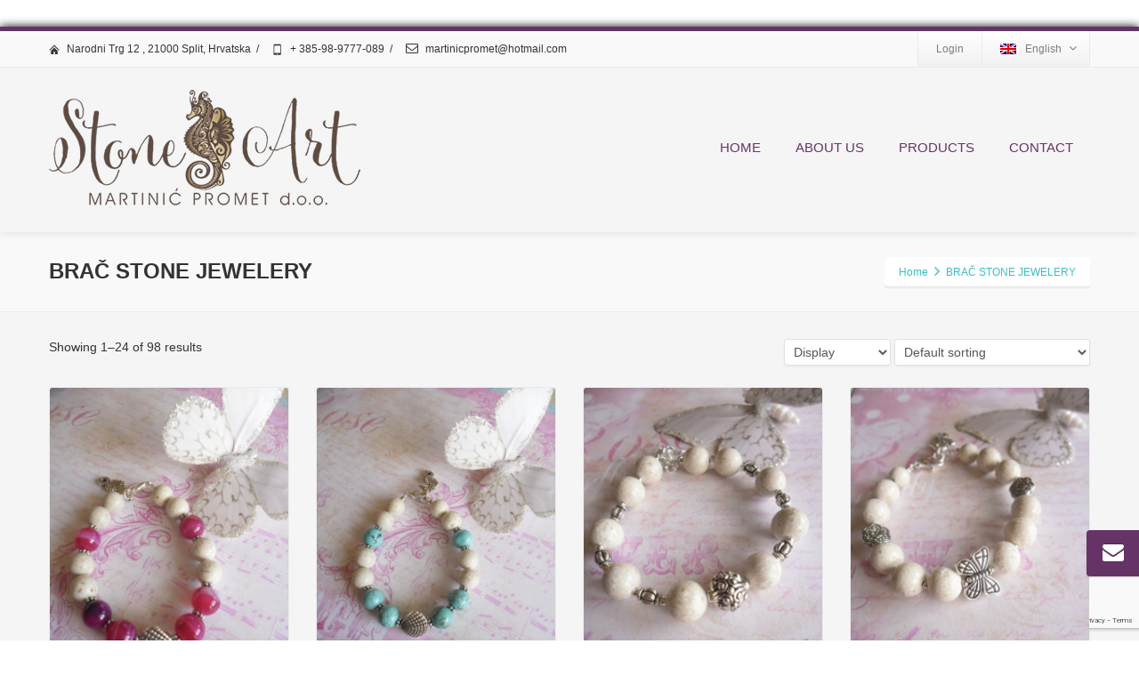

--- FILE ---
content_type: text/html; charset=UTF-8
request_url: https://kamen-nakit.com.hr/kategorija-proizvoda/brac-stone-jewelery-en-en/?lang=en
body_size: 10261
content:
<!DOCTYPE html>
<!--[if lt IE 7]>      <html class="no-js html-loading wf-active ie old-browser lt-ie10 lt-ie9 lt-ie8 lt-ie7 responsive" itemscope="itemscope" itemtype="http://schema.org/WebPage" lang="en-US"> <![endif]-->
<!--[if IE 7]>         <html class="no-js html-loading wf-active ie old-browser ie7 lt-ie10 lt-ie9 lt-ie8 responsive" itemscope="itemscope" itemtype="http://schema.org/WebPage" lang="en-US"> <![endif]-->
<!--[if IE 8]>         <html class="no-js html-loading wf-active ie old-browser ie8 lt-ie10 lt-ie9 responsive" itemscope="itemscope" itemtype="http://schema.org/WebPage" lang="en-US"> <![endif]-->
<!--[if IE 9]>         <html class="no-js html-loading wf-active ie modern-browser ie9 lt-ie10 responsive" itemscope="itemscope" itemtype="http://schema.org/WebPage" lang="en-US"> <![endif]-->
<!--[if gt IE 9]><!--> <html class="no-js html-loading wf-active modern-browser responsive" itemscope="itemscope" itemtype="http://schema.org/WebPage" lang="en-US"> <!--<![endif]-->
<head>
<meta http-equiv="content-type" content="text/html; charset=UTF-8" />
<meta name="viewport" content="width=device-width, maximum-scale=1.0, minimum-scale=1.0">
<!-- W3TC-include-js-head -->
<!--[if IE 8]>
<meta http-equiv="X-UA-Compatible" content="IE=edge,chrome=1">
<![endif]-->
<title>BRAČ STONE JEWELERY &#8211; Martinić promet d.o.o.</title>
<link rel="alternate" hreflang="en-us" href="https://kamen-nakit.com.hr/kategorija-proizvoda/brac-stone-jewelery-en-en/?lang=en" />
<link rel="alternate" hreflang="hr" href="https://kamen-nakit.com.hr/kategorija-proizvoda/nakit-od-brackog-kamena/" />
<link rel='dns-prefetch' href='//www.google.com' />
<link rel='dns-prefetch' href='//s.w.org' />
<link rel="alternate" type="application/rss+xml" title="Martinić promet d.o.o. &raquo; Feed" href="https://kamen-nakit.com.hr/feed/?lang=en" />
<link rel="alternate" type="application/rss+xml" title="Martinić promet d.o.o. &raquo; BRAČ STONE JEWELERY Category Feed" href="https://kamen-nakit.com.hr/kategorija-proizvoda/brac-stone-jewelery-en-en/?lang=en/feed/" />
		<script type="text/javascript">
			window._wpemojiSettings = {"baseUrl":"https:\/\/s.w.org\/images\/core\/emoji\/13.0.0\/72x72\/","ext":".png","svgUrl":"https:\/\/s.w.org\/images\/core\/emoji\/13.0.0\/svg\/","svgExt":".svg","source":{"concatemoji":"https:\/\/kamen-nakit.com.hr\/wp-includes\/js\/wp-emoji-release.min.js?ver=5.5.17"}};
			!function(e,a,t){var n,r,o,i=a.createElement("canvas"),p=i.getContext&&i.getContext("2d");function s(e,t){var a=String.fromCharCode;p.clearRect(0,0,i.width,i.height),p.fillText(a.apply(this,e),0,0);e=i.toDataURL();return p.clearRect(0,0,i.width,i.height),p.fillText(a.apply(this,t),0,0),e===i.toDataURL()}function c(e){var t=a.createElement("script");t.src=e,t.defer=t.type="text/javascript",a.getElementsByTagName("head")[0].appendChild(t)}for(o=Array("flag","emoji"),t.supports={everything:!0,everythingExceptFlag:!0},r=0;r<o.length;r++)t.supports[o[r]]=function(e){if(!p||!p.fillText)return!1;switch(p.textBaseline="top",p.font="600 32px Arial",e){case"flag":return s([127987,65039,8205,9895,65039],[127987,65039,8203,9895,65039])?!1:!s([55356,56826,55356,56819],[55356,56826,8203,55356,56819])&&!s([55356,57332,56128,56423,56128,56418,56128,56421,56128,56430,56128,56423,56128,56447],[55356,57332,8203,56128,56423,8203,56128,56418,8203,56128,56421,8203,56128,56430,8203,56128,56423,8203,56128,56447]);case"emoji":return!s([55357,56424,8205,55356,57212],[55357,56424,8203,55356,57212])}return!1}(o[r]),t.supports.everything=t.supports.everything&&t.supports[o[r]],"flag"!==o[r]&&(t.supports.everythingExceptFlag=t.supports.everythingExceptFlag&&t.supports[o[r]]);t.supports.everythingExceptFlag=t.supports.everythingExceptFlag&&!t.supports.flag,t.DOMReady=!1,t.readyCallback=function(){t.DOMReady=!0},t.supports.everything||(n=function(){t.readyCallback()},a.addEventListener?(a.addEventListener("DOMContentLoaded",n,!1),e.addEventListener("load",n,!1)):(e.attachEvent("onload",n),a.attachEvent("onreadystatechange",function(){"complete"===a.readyState&&t.readyCallback()})),(n=t.source||{}).concatemoji?c(n.concatemoji):n.wpemoji&&n.twemoji&&(c(n.twemoji),c(n.wpemoji)))}(window,document,window._wpemojiSettings);
		</script>
		<script type="text/javascript" src="//use.typekit.net/pgb4snz.js"></script>
<script type="text/javascript">try{Typekit.load({
     active: function() {}
});}catch(e){}</script><style type="text/css">
img.wp-smiley,
img.emoji {
	display: inline !important;
	border: none !important;
	box-shadow: none !important;
	height: 1em !important;
	width: 1em !important;
	margin: 0 .07em !important;
	vertical-align: -0.1em !important;
	background: none !important;
	padding: 0 !important;
}
</style>
	<link rel='stylesheet' id='sb_instagram_styles-css'  href='https://kamen-nakit.com.hr/wp-content/plugins/instagram-feed/css/sb-instagram-2-2.min.css?ver=2.4.6' type='text/css' media='all' />
<link rel='stylesheet' id='wp-block-library-css'  href='https://kamen-nakit.com.hr/wp-includes/css/dist/block-library/style.min.css?ver=5.5.17' type='text/css' media='all' />
<link rel='stylesheet' id='wp-block-library-theme-css'  href='https://kamen-nakit.com.hr/wp-includes/css/dist/block-library/theme.min.css?ver=5.5.17' type='text/css' media='all' />
<link rel='stylesheet' id='wc-block-vendors-style-css'  href='https://kamen-nakit.com.hr/wp-content/plugins/woocommerce/packages/woocommerce-blocks/build/vendors-style.css?ver=2.7.3' type='text/css' media='all' />
<link rel='stylesheet' id='wc-block-style-css'  href='https://kamen-nakit.com.hr/wp-content/plugins/woocommerce/packages/woocommerce-blocks/build/style.css?ver=2.7.3' type='text/css' media='all' />
<link rel='stylesheet' id='contact-form-7-css'  href='https://kamen-nakit.com.hr/wp-content/plugins/contact-form-7/includes/css/styles.css?ver=5.2.1' type='text/css' media='all' />
<link rel='stylesheet' id='gdpr-css'  href='https://kamen-nakit.com.hr/wp-content/plugins/gdpr/dist/css/public.css?ver=2.1.2' type='text/css' media='all' />
<style id='woocommerce-inline-inline-css' type='text/css'>
.woocommerce form .form-row .required { visibility: visible; }
</style>
<link rel='stylesheet' id='wpml-legacy-dropdown-0-css'  href='//kamen-nakit.com.hr/wp-content/plugins/sitepress-multilingual-cms/templates/language-switchers/legacy-dropdown/style.css?ver=1' type='text/css' media='all' />
<style id='wpml-legacy-dropdown-0-inline-css' type='text/css'>
.wpml-ls-statics-shortcode_actions, .wpml-ls-statics-shortcode_actions .wpml-ls-sub-menu, .wpml-ls-statics-shortcode_actions a {border-color:#cdcdcd;}.wpml-ls-statics-shortcode_actions a {color:#444444;background-color:#ffffff;}.wpml-ls-statics-shortcode_actions a:hover,.wpml-ls-statics-shortcode_actions a:focus {color:#000000;background-color:#eeeeee;}.wpml-ls-statics-shortcode_actions .wpml-ls-current-language>a {color:#444444;background-color:#ffffff;}.wpml-ls-statics-shortcode_actions .wpml-ls-current-language:hover>a, .wpml-ls-statics-shortcode_actions .wpml-ls-current-language>a:focus {color:#000000;background-color:#eeeeee;}
</style>
<link rel='stylesheet' id='cms-navigation-style-base-css'  href='https://kamen-nakit.com.hr/wp-content/plugins/wpml-cms-nav/res/css/cms-navigation-base.css?ver=1.5.2' type='text/css' media='screen' />
<link rel='stylesheet' id='cms-navigation-style-css'  href='https://kamen-nakit.com.hr/wp-content/plugins/wpml-cms-nav/res/css/cms-navigation.css?ver=1.5.2' type='text/css' media='screen' />
<link rel='stylesheet' id='wpt-custom-login-css'  href='https://kamen-nakit.com.hr/wp-content/plugins/wpt-login/css/custom-login.css?ver=5.5.17' type='text/css' media='all' />
<link rel='stylesheet' id='theme-frontend-style-css'  href='https://kamen-nakit.com.hr/wp-content/themes/envision/lib/css/style.min.css?ver=3.3.0' type='text/css' media='all' />
<link rel='stylesheet' id='theme-bootstrap-responsive-1170-css'  href='https://kamen-nakit.com.hr/wp-content/themes/envision/lib/css/bootstrap-responsive-1170.min.css?ver=3.3.0' type='text/css' media='all' />
<link rel='stylesheet' id='theme-woocommerce-css'  href='https://kamen-nakit.com.hr/wp-content/themes/envision/lib/css/woocommerce.min.css?ver=3.3.0' type='text/css' media='all' />
<link rel='stylesheet' id='theme-fontawesome-css'  href='https://kamen-nakit.com.hr/wp-content/themes/envision/includes/modules/module.fontawesome/source/css/font-awesome.min.css?ver=3.3.0' type='text/css' media='all' />
<link rel='stylesheet' id='theme-icomoon-css'  href='https://kamen-nakit.com.hr/wp-content/themes/envision/includes/modules/module.icomoon/source/css/icomoon.css?ver=3.3.0' type='text/css' media='all' />
<link rel='stylesheet' id='theme-skin' href='https://kamen-nakit.com.hr/wp-content/uploads/2020/09/def2_b04da72611845291214b3cbdda33da6c.css?4ulXCEKxop' type='text/css' media='all'/>
<script type='text/javascript'>
var CloudFwOp = {"themeurl":"https:\/\/kamen-nakit.com.hr\/wp-content\/themes\/envision","ajaxUrl":"https:\/\/kamen-nakit.com.hr\/wp-admin\/admin-ajax.php?lang=en","device":"widescreen","RTL":false,"SSL":true,"protocol":"https","responsive":true,"lang":"en","sticky_header":true,"header_overlapping":false,"navigation_event":"hover","sticky_header_offset":0,"nav_hover_delay":"10","uniform_elements":true,"disable_prettyphoto_on_mobile":true,"text_close":"Close","gallery_overlay_opacity":"90"};
</script>
<script type='text/javascript' src='https://kamen-nakit.com.hr/wp-includes/js/jquery/jquery.js?ver=1.12.4-wp' id='jquery-core-js'></script>
<script type='text/javascript' id='gdpr-js-extra'>
/* <![CDATA[ */
var GDPR = {"ajaxurl":"https:\/\/kamen-nakit.com.hr\/wp-admin\/admin-ajax.php","logouturl":"","i18n":{"aborting":"Aborting","logging_out":"You are being logged out.","continue":"Continue","cancel":"Cancel","ok":"OK","close_account":"Close your account?","close_account_warning":"Your account will be closed and all data will be permanently deleted and cannot be recovered. Are you sure?","are_you_sure":"Are you sure?","policy_disagree":"By disagreeing you will no longer have access to our site and will be logged out."},"is_user_logged_in":"","refresh":"1"};
/* ]]> */
</script>
<script type='text/javascript' src='https://kamen-nakit.com.hr/wp-content/plugins/gdpr/dist/js/public.js?ver=2.1.2' id='gdpr-js'></script>
<script type='text/javascript' src='//kamen-nakit.com.hr/wp-content/plugins/sitepress-multilingual-cms/templates/language-switchers/legacy-dropdown/script.js?ver=1' id='wpml-legacy-dropdown-0-js'></script>
<link rel="https://api.w.org/" href="https://kamen-nakit.com.hr/wp-json/" /><link rel="EditURI" type="application/rsd+xml" title="RSD" href="https://kamen-nakit.com.hr/xmlrpc.php?rsd" />
<link rel="wlwmanifest" type="application/wlwmanifest+xml" href="https://kamen-nakit.com.hr/wp-includes/wlwmanifest.xml" /> 
<meta name="generator" content="WPML ver:4.2.9 stt:22,1;" />
	<noscript><style>.woocommerce-product-gallery{ opacity: 1 !important; }</style></noscript>
	
<style id="dynamic-css" type="text/css">@media ( min-width: 979px ) { .modern-browser #header-container.stuck #logo img {height: 89px;  margin-top: 20px !important;  margin-bottom: 20px !important;}  }#titlebar-text a:hover {color: #ffffff;} #titlebar #breadcrumb {background-color: #fff;  border-color: #fff;  border-bottom-color: #fff;} #titlebar #breadcrumb, #titlebar #breadcrumb a {color: #3EBDC4;} #titlebar #breadcrumb a:hover {color: #3EBDC4;} </style>

<style id="custom-css" type="text/css">#header-container {
    background-color: rgba(250,250,250,0.6);
}</style><link rel="icon" href="https://kamen-nakit.com.hr/wp-content/uploads/2020/08/cropped-logo-32x32.png" sizes="32x32" />
<link rel="icon" href="https://kamen-nakit.com.hr/wp-content/uploads/2020/08/cropped-logo-192x192.png" sizes="192x192" />
<link rel="apple-touch-icon" href="https://kamen-nakit.com.hr/wp-content/uploads/2020/08/cropped-logo-180x180.png" />
<meta name="msapplication-TileImage" content="https://kamen-nakit.com.hr/wp-content/uploads/2020/08/cropped-logo-270x270.png" />
		<style type="text/css" id="wp-custom-css">
			#comments {display: none;}		</style>
		</head>

<body class="archive tax-product_cat term-brac-stone-jewelery-en-en term-58 wp-embed-responsive theme-envision woocommerce woocommerce-page woocommerce-no-js run is-loaded-core-plugin layout--boxed ui--side-panel-position-left ui--mobile-navigation-style-default">


<div id="side-panel-pusher">

<div id="main-container">

	<div id="page-wrap">

		
		<header id="page-header" class="clearfix">

									            <div id="top-bar" class="clearfix">
                <div id="top-bar-background">
                    <div class="container relative">
                                                <div id="top-bar-text" class="top-bar-sides abs-left">
                            <i class="ui--icon icomoon-home-4" style="margin-right: 5px;"></i> Narodni Trg 12 , 21000 Split, Hrvatska
<div class="helper--seperator">/</div>
<i class="ui--icon icomoon-mobile-2" style="margin-right: 5px;"></i> + 385-98-9777-089
<div class="helper--seperator">/</div>
<i class="ui--icon fontawesome-envelope-alt" style="margin-right: 5px;"></i> martinicpromet@hotmail.com                        </div>
                        
                        <div id="top-bar-widgets" class="top-bar-sides abs-right">

                            
<ul id="widget--login-default" class="ui--widget ui--custom-menu opt--on-hover unstyled-all ">
			<li>
					<a href="https://kamen-nakit.com.hr/?lang=en&redirect_to=https%3A%2F%2Fkamen-nakit.com.hr%2F%3Fattachment_id%3D58%26lang%3Den" class="ui--side-panel ui--gradient ui--gradient-grey on--hover hover" data-target="ui--side-login-default-widget">
						Login			</a>

					</li>

		
	</ul>

<ul class="widget--language-selector ui--widget ui--custom-menu opt--on-hover opt--menu-direction-right unstyled-all "><li><a class="ui--gradient ui--gradient-grey on--hover" href="javascript:;"><img class="flag" src="https://kamen-nakit.com.hr/wp-content/plugins/sitepress-multilingual-cms/res/flags/en.png" alt="English flag" />English<i class="fontawesome-angle-down px14"></i></a><ul class="sub-menu"><li class="language-item language-hr"><a href="https://kamen-nakit.com.hr/kategorija-proizvoda/nakit-od-brackog-kamena/"><img class="flag" src="https://kamen-nakit.com.hr/wp-content/plugins/sitepress-multilingual-cms/res/flags/hr.png" alt="Hrvatski flag" />Hrvatski</a></li></ul></li></ul>
                        </div>
                    </div>
                </div>
            </div><!-- /#top-bar -->

			
			<div id="header-container" class="header-style-1 logo-position-left navigation-position-right sticky-logo-position-left sticky-navigation-position-right no-stuck clearfix"  data-responsive="{&quot;css&quot;:{&quot;padding-bottom&quot;:{&quot;phone&quot;:0,&quot;tablet&quot;:20,&quot;widescreen&quot;:0}}}">
				<div id="header-container-background"></div>
								<div class="container relative">
					<div id="logo">
												<a href="https://kamen-nakit.com.hr/?lang=en">

							<img  id="logo-desktop" class="visible-desktop hide-on-stuck " src="http://kamen-nakit.com.hr/wp-content/uploads/2016/04/logo.png" data-at2x="http://kamen-nakit.com.hr/wp-content/uploads/2016/04/logoret.png" alt="Martinić promet d.o.o." style="margin-top: 25px;  margin-bottom: 25px;"/>
<img  id="logo-tablet" class="visible-tablet hide-on-stuck " src="http://kamen-nakit.com.hr/wp-content/uploads/2016/04/logo.png" data-at2x="http://kamen-nakit.com.hr/wp-content/uploads/2016/04/logoret.png" alt="Martinić promet d.o.o." style="margin-top: 40px;  margin-bottom: 20px;"/>
<img  id="logo-phone" class="visible-phone hide-on-stuck " src="http://kamen-nakit.com.hr/wp-content/uploads/2016/04/logo.png" data-at2x="http://kamen-nakit.com.hr/wp-content/uploads/2016/04/logoret.png" alt="Martinić promet d.o.o." style="margin-top: 20px;  margin-bottom: 20px;"/>
<img  id="logo-sticky" class="show-on-stuck" src="http://kamen-nakit.com.hr/wp-content/uploads/2015/04/logo-sticky.png" data-at2x="http://kamen-nakit.com.hr/wp-content/uploads/2015/04/logo-sticky2x.png" alt="Martinić promet d.o.o." style="margin-top: 25px;  margin-bottom: 25px;"/>						</a>
													<div id="header-navigation-toggle">
								<a href="javascript:;"><i class="fontawesome-align-justify ui--caret"></i><span class="header-navigation-toogle-text">Navigation</span></a>
							</div>
																	</div><!-- /#logo -->


					
													<nav id="navigation" class="without-navigation-holder ui-row">
							   <ul id="header-navigation" class="sf-menu clearfix unstyled-all"><li id="menu-item-1587" class="menu-item menu-item-type-post_type menu-item-object-page menu-item-home level-0 top-level-item to-right"><a href="https://kamen-nakit.com.hr/?lang=en">HOME</a></li>
<li id="menu-item-1588" class="menu-item menu-item-type-post_type menu-item-object-page level-0 top-level-item to-right"><a href="https://kamen-nakit.com.hr/o-nama/?lang=en">ABOUT US</a></li>
<li id="menu-item-1589" class="menu-item menu-item-type-post_type menu-item-object-page level-0 top-level-item to-right"><a href="https://kamen-nakit.com.hr/proizvodi/?lang=en">PRODUCTS</a></li>
<li id="menu-item-1590" class="menu-item menu-item-type-post_type menu-item-object-page level-0 top-level-item to-right"><a href="https://kamen-nakit.com.hr/kontakt/?lang=en">CONTACT</a></li>
 </ul>							</nav><!-- /nav#navigation -->
						
					
									</div>
			</div><!-- /#header-container -->

		</header>
								
		<div id="titlebar" class=" repeat">
						<div class="container relative">
				<div id="titlebar-text">
											<h2 id="titlebar-title">BRAČ STONE JEWELERY</h2>
					
									</div>
									<div id="titlebar-breadcrumb"><div id="breadcrumb" class="ui--box-alias centerVertical"><div class="ui-bc ui-breadcrumbs breadcrumbs" itemscope itemtype="http://schema.org/BreadcrumbList"><span class="ui-bc-item ui-bc-first" itemprop="itemListElement" itemscope itemtype="http://schema.org/ListItem"><a href="https://kamen-nakit.com.hr/?lang=en" itemprop="item" rel="home"><span itemprop="name">Home</span></a><meta itemprop="position" content="0" /></span><span class="ui-bc-seperator"> <i class="ui--caret fontawesome-angle-right px18"></i> </span><span class="ui-bc-item ui-bc-last"><span>BRAČ STONE JEWELERY</span></span></div></div></div>
							</div>
		</div><!-- /#titlebar -->

	<div id="page-content" class="no-sidebar-layout"><div class="container"><div id="the-content" >
	<div id="primary" class="content-area"><main id="main" class="site-main" role="main"><header class="woocommerce-products-header">
	
	</header>
<div class="woocommerce-notices-wrapper"></div><p class="woocommerce-result-count">
	Showing 1&ndash;24 of 98 results</p>


<form class="woocommerce-ordering clearfix" method="get">

	<select name="show_products" class="show_products" style="max-width: 120px;">
		<option value=""  selected='selected'>Display</option><option value="12" >12 products</option><option value="24" >24 products</option><option value="32" >32 products</option><option value="48" >48 products</option>	</select>

	<select name="orderby" class="orderby">
					<option value="menu_order"  selected='selected'>Default sorting</option>
					<option value="popularity" >Sort by popularity</option>
					<option value="rating" >Sort by average rating</option>
					<option value="date" >Sort by latest</option>
					<option value="price" >Sort by price: low to high</option>
					<option value="price-desc" >Sort by price: high to low</option>
			</select>
	<input type="hidden" name="paged" value="1" />
	<input type="hidden" name="lang" value="en" /></form>
<div class="clear"></div><div class="clearfix"></div>
<div class="products clearfix"><div class="ui-row row">
 <div   class="ui-column span3 post-1572 product type-product status-publish has-post-thumbnail product_cat-brac-stone-jewelery-en-en product_cat-bracelets-en-en first instock shipping-taxable product-type-simple"><div  class="ui--content-box ui--box ui--content-item ui--animation ui-row"><div class="ui--content-box-header"><div class="ui--content-box-media effect--fade type--default clearfix" style="padding-bottom: 133.33%;"><a class="ui--content-box-link" href="https://kamen-nakit.com.hr/proizvod/narukvica-n-001/?lang=en"><div class="ui--content-box-image-default"><img  class="ui--content-box-image" src="https://kamen-nakit.com.hr/wp-content/uploads/2015/04/SAM_3263-768x1024-570x760.jpg" alt="" title=""/></div><div class="ui--content-box-overlay"><div class="ui--content-box-overlay-background"></div><div class="center"><span class="btn btn-grey ui--center-vertical"><span class="ui--content-box-overlay-button-text">Details</span></span></div></div></a></div><a class="ui--content-box-link" href="https://kamen-nakit.com.hr/proizvod/narukvica-n-001/?lang=en"><div class="ui--content-box-title ui--gradient ui--gradient-grey on--hover clearfix text-center"><h5 class="ui--content-box-title-text">Bracelet N-001</h5></div></a></div></div></div> 

 <div   class="ui-column span3 post-1570 product type-product status-publish has-post-thumbnail product_cat-brac-stone-jewelery-en-en product_cat-bracelets-en-en  instock shipping-taxable product-type-simple"><div  class="ui--content-box ui--box ui--content-item ui--animation ui-row"><div class="ui--content-box-header"><div class="ui--content-box-media effect--fade type--default clearfix" style="padding-bottom: 133.33%;"><a class="ui--content-box-link" href="https://kamen-nakit.com.hr/proizvod/narukvica-n-002/?lang=en"><div class="ui--content-box-image-default"><img  class="ui--content-box-image" src="https://kamen-nakit.com.hr/wp-content/uploads/2015/04/SAM_3265-768x1024-570x760.jpg" alt="" title=""/></div><div class="ui--content-box-overlay"><div class="ui--content-box-overlay-background"></div><div class="center"><span class="btn btn-grey ui--center-vertical"><span class="ui--content-box-overlay-button-text">Details</span></span></div></div></a></div><a class="ui--content-box-link" href="https://kamen-nakit.com.hr/proizvod/narukvica-n-002/?lang=en"><div class="ui--content-box-title ui--gradient ui--gradient-grey on--hover clearfix text-center"><h5 class="ui--content-box-title-text">Bracelet N-002</h5></div></a></div></div></div> 

 <div   class="ui-column span3 post-1568 product type-product status-publish has-post-thumbnail product_cat-brac-stone-jewelery-en-en product_cat-bracelets-en-en  instock shipping-taxable product-type-simple"><div  class="ui--content-box ui--box ui--content-item ui--animation ui-row"><div class="ui--content-box-header"><div class="ui--content-box-media effect--fade type--default clearfix" style="padding-bottom: 133.33%;"><a class="ui--content-box-link" href="https://kamen-nakit.com.hr/proizvod/narukvica-n-003/?lang=en"><div class="ui--content-box-image-default"><img  class="ui--content-box-image" src="https://kamen-nakit.com.hr/wp-content/uploads/2015/04/SAM_3311-768x1024-570x760.jpg" alt="" title=""/></div><div class="ui--content-box-overlay"><div class="ui--content-box-overlay-background"></div><div class="center"><span class="btn btn-grey ui--center-vertical"><span class="ui--content-box-overlay-button-text">Details</span></span></div></div></a></div><a class="ui--content-box-link" href="https://kamen-nakit.com.hr/proizvod/narukvica-n-003/?lang=en"><div class="ui--content-box-title ui--gradient ui--gradient-grey on--hover clearfix text-center"><h5 class="ui--content-box-title-text">Bracelet N-003</h5></div></a></div></div></div> 

 <div   class="ui-column span3 post-1566 product type-product status-publish has-post-thumbnail product_cat-brac-stone-jewelery-en-en product_cat-bracelets-en-en last instock shipping-taxable product-type-simple"><div  class="ui--content-box ui--box ui--content-item ui--animation ui-row"><div class="ui--content-box-header"><div class="ui--content-box-media effect--fade type--default clearfix" style="padding-bottom: 133.33%;"><a class="ui--content-box-link" href="https://kamen-nakit.com.hr/proizvod/narukvica-n-004/?lang=en"><div class="ui--content-box-image-default"><img  class="ui--content-box-image" src="https://kamen-nakit.com.hr/wp-content/uploads/2015/04/SAM_3314-768x1024-570x760.jpg" alt="" title=""/></div><div class="ui--content-box-overlay"><div class="ui--content-box-overlay-background"></div><div class="center"><span class="btn btn-grey ui--center-vertical"><span class="ui--content-box-overlay-button-text">Details</span></span></div></div></a></div><a class="ui--content-box-link" href="https://kamen-nakit.com.hr/proizvod/narukvica-n-004/?lang=en"><div class="ui--content-box-title ui--gradient ui--gradient-grey on--hover clearfix text-center"><h5 class="ui--content-box-title-text">Bracelet N-004</h5></div></a></div></div></div> 

</div> 
<div class="ui-row row">
 <div   class="ui-column span3 post-1564 product type-product status-publish has-post-thumbnail product_cat-brac-stone-jewelery-en-en product_cat-bracelets-en-en first instock shipping-taxable product-type-simple"><div  class="ui--content-box ui--box ui--content-item ui--animation ui-row"><div class="ui--content-box-header"><div class="ui--content-box-media effect--fade type--default clearfix" style="padding-bottom: 133.33%;"><a class="ui--content-box-link" href="https://kamen-nakit.com.hr/proizvod/narukvica-n-005/?lang=en"><div class="ui--content-box-image-default"><img  class="ui--content-box-image" src="https://kamen-nakit.com.hr/wp-content/uploads/2015/04/SAM_3328-768x1024-570x760.jpg" alt="" title=""/></div><div class="ui--content-box-overlay"><div class="ui--content-box-overlay-background"></div><div class="center"><span class="btn btn-grey ui--center-vertical"><span class="ui--content-box-overlay-button-text">Details</span></span></div></div></a></div><a class="ui--content-box-link" href="https://kamen-nakit.com.hr/proizvod/narukvica-n-005/?lang=en"><div class="ui--content-box-title ui--gradient ui--gradient-grey on--hover clearfix text-center"><h5 class="ui--content-box-title-text">Bracelet N-005</h5></div></a></div></div></div> 

 <div   class="ui-column span3 post-1562 product type-product status-publish has-post-thumbnail product_cat-brac-stone-jewelery-en-en product_cat-bracelets-en-en  instock shipping-taxable product-type-simple"><div  class="ui--content-box ui--box ui--content-item ui--animation ui-row"><div class="ui--content-box-header"><div class="ui--content-box-media effect--fade type--default clearfix" style="padding-bottom: 133.33%;"><a class="ui--content-box-link" href="https://kamen-nakit.com.hr/proizvod/narukvica-n-006/?lang=en"><div class="ui--content-box-image-default"><img  class="ui--content-box-image" src="https://kamen-nakit.com.hr/wp-content/uploads/2015/04/SAM_3330-768x1024-570x760.jpg" alt="" title=""/></div><div class="ui--content-box-overlay"><div class="ui--content-box-overlay-background"></div><div class="center"><span class="btn btn-grey ui--center-vertical"><span class="ui--content-box-overlay-button-text">Details</span></span></div></div></a></div><a class="ui--content-box-link" href="https://kamen-nakit.com.hr/proizvod/narukvica-n-006/?lang=en"><div class="ui--content-box-title ui--gradient ui--gradient-grey on--hover clearfix text-center"><h5 class="ui--content-box-title-text">Bracelet N-006</h5></div></a></div></div></div> 

 <div   class="ui-column span3 post-1560 product type-product status-publish has-post-thumbnail product_cat-brac-stone-jewelery-en-en product_cat-bracelets-en-en  instock shipping-taxable product-type-simple"><div  class="ui--content-box ui--box ui--content-item ui--animation ui-row"><div class="ui--content-box-header"><div class="ui--content-box-media effect--fade type--default clearfix" style="padding-bottom: 133.33%;"><a class="ui--content-box-link" href="https://kamen-nakit.com.hr/proizvod/narukvica-n-007/?lang=en"><div class="ui--content-box-image-default"><img  class="ui--content-box-image" src="https://kamen-nakit.com.hr/wp-content/uploads/2015/04/SAM_3331-768x1024-570x760.jpg" alt="" title=""/></div><div class="ui--content-box-overlay"><div class="ui--content-box-overlay-background"></div><div class="center"><span class="btn btn-grey ui--center-vertical"><span class="ui--content-box-overlay-button-text">Details</span></span></div></div></a></div><a class="ui--content-box-link" href="https://kamen-nakit.com.hr/proizvod/narukvica-n-007/?lang=en"><div class="ui--content-box-title ui--gradient ui--gradient-grey on--hover clearfix text-center"><h5 class="ui--content-box-title-text">Bracelet N-007</h5></div></a></div></div></div> 

 <div   class="ui-column span3 post-1558 product type-product status-publish has-post-thumbnail product_cat-brac-stone-jewelery-en-en product_cat-bracelets-en-en last instock shipping-taxable product-type-simple"><div  class="ui--content-box ui--box ui--content-item ui--animation ui-row"><div class="ui--content-box-header"><div class="ui--content-box-media effect--fade type--default clearfix" style="padding-bottom: 133.33%;"><a class="ui--content-box-link" href="https://kamen-nakit.com.hr/proizvod/narukvica-n-008/?lang=en"><div class="ui--content-box-image-default"><img  class="ui--content-box-image" src="https://kamen-nakit.com.hr/wp-content/uploads/2015/04/SAM_3332-768x1024-570x760.jpg" alt="" title=""/></div><div class="ui--content-box-overlay"><div class="ui--content-box-overlay-background"></div><div class="center"><span class="btn btn-grey ui--center-vertical"><span class="ui--content-box-overlay-button-text">Details</span></span></div></div></a></div><a class="ui--content-box-link" href="https://kamen-nakit.com.hr/proizvod/narukvica-n-008/?lang=en"><div class="ui--content-box-title ui--gradient ui--gradient-grey on--hover clearfix text-center"><h5 class="ui--content-box-title-text">Bracelet N-008</h5></div></a></div></div></div> 

</div> 
<div class="ui-row row">
 <div   class="ui-column span3 post-1556 product type-product status-publish has-post-thumbnail product_cat-brac-stone-jewelery-en-en product_cat-bracelets-en-en first instock shipping-taxable product-type-simple"><div  class="ui--content-box ui--box ui--content-item ui--animation ui-row"><div class="ui--content-box-header"><div class="ui--content-box-media effect--fade type--default clearfix" style="padding-bottom: 133.33%;"><a class="ui--content-box-link" href="https://kamen-nakit.com.hr/proizvod/narukvica-n-009/?lang=en"><div class="ui--content-box-image-default"><img  class="ui--content-box-image" src="https://kamen-nakit.com.hr/wp-content/uploads/2015/04/SAM_3335-768x1024-570x760.jpg" alt="" title=""/></div><div class="ui--content-box-overlay"><div class="ui--content-box-overlay-background"></div><div class="center"><span class="btn btn-grey ui--center-vertical"><span class="ui--content-box-overlay-button-text">Details</span></span></div></div></a></div><a class="ui--content-box-link" href="https://kamen-nakit.com.hr/proizvod/narukvica-n-009/?lang=en"><div class="ui--content-box-title ui--gradient ui--gradient-grey on--hover clearfix text-center"><h5 class="ui--content-box-title-text">Bracelet N-009</h5></div></a></div></div></div> 

 <div   class="ui-column span3 post-1554 product type-product status-publish has-post-thumbnail product_cat-brac-stone-jewelery-en-en product_cat-bracelets-en-en  instock shipping-taxable product-type-simple"><div  class="ui--content-box ui--box ui--content-item ui--animation ui-row"><div class="ui--content-box-header"><div class="ui--content-box-media effect--fade type--default clearfix" style="padding-bottom: 133.33%;"><a class="ui--content-box-link" href="https://kamen-nakit.com.hr/proizvod/narukvica-n-010/?lang=en"><div class="ui--content-box-image-default"><img  class="ui--content-box-image" src="https://kamen-nakit.com.hr/wp-content/uploads/2015/04/SAM_3336-768x1024-570x760.jpg" alt="" title=""/></div><div class="ui--content-box-overlay"><div class="ui--content-box-overlay-background"></div><div class="center"><span class="btn btn-grey ui--center-vertical"><span class="ui--content-box-overlay-button-text">Details</span></span></div></div></a></div><a class="ui--content-box-link" href="https://kamen-nakit.com.hr/proizvod/narukvica-n-010/?lang=en"><div class="ui--content-box-title ui--gradient ui--gradient-grey on--hover clearfix text-center"><h5 class="ui--content-box-title-text">Bracelet N-010</h5></div></a></div></div></div> 

 <div   class="ui-column span3 post-1551 product type-product status-publish has-post-thumbnail product_cat-brac-stone-jewelery-en-en product_cat-bracelets-en-en  instock shipping-taxable product-type-simple"><div  class="ui--content-box ui--box ui--content-item ui--animation ui-row"><div class="ui--content-box-header"><div class="ui--content-box-media effect--fade type--default clearfix" style="padding-bottom: 133.33%;"><a class="ui--content-box-link" href="https://kamen-nakit.com.hr/proizvod/narukvica-n-011/?lang=en"><div class="ui--content-box-image-default"><img  class="ui--content-box-image" src="https://kamen-nakit.com.hr/wp-content/uploads/2015/04/SAM_3342-768x1024-570x760.jpg" alt="" title=""/></div><div class="ui--content-box-overlay"><div class="ui--content-box-overlay-background"></div><div class="center"><span class="btn btn-grey ui--center-vertical"><span class="ui--content-box-overlay-button-text">Details</span></span></div></div></a></div><a class="ui--content-box-link" href="https://kamen-nakit.com.hr/proizvod/narukvica-n-011/?lang=en"><div class="ui--content-box-title ui--gradient ui--gradient-grey on--hover clearfix text-center"><h5 class="ui--content-box-title-text">Bracelet N-011</h5></div></a></div></div></div> 

 <div   class="ui-column span3 post-1549 product type-product status-publish has-post-thumbnail product_cat-brac-stone-jewelery-en-en product_cat-bracelets-en-en last instock shipping-taxable product-type-simple"><div  class="ui--content-box ui--box ui--content-item ui--animation ui-row"><div class="ui--content-box-header"><div class="ui--content-box-media effect--fade type--default clearfix" style="padding-bottom: 133.33%;"><a class="ui--content-box-link" href="https://kamen-nakit.com.hr/proizvod/narukvica-n-012/?lang=en"><div class="ui--content-box-image-default"><img  class="ui--content-box-image" src="https://kamen-nakit.com.hr/wp-content/uploads/2015/04/SAM_3345-768x1024-570x760.jpg" alt="" title=""/></div><div class="ui--content-box-overlay"><div class="ui--content-box-overlay-background"></div><div class="center"><span class="btn btn-grey ui--center-vertical"><span class="ui--content-box-overlay-button-text">Details</span></span></div></div></a></div><a class="ui--content-box-link" href="https://kamen-nakit.com.hr/proizvod/narukvica-n-012/?lang=en"><div class="ui--content-box-title ui--gradient ui--gradient-grey on--hover clearfix text-center"><h5 class="ui--content-box-title-text">Bracelet N-012</h5></div></a></div></div></div> 

</div> 
<div class="ui-row row">
 <div   class="ui-column span3 post-1547 product type-product status-publish has-post-thumbnail product_cat-brac-stone-jewelery-en-en product_cat-bracelets-en-en first instock shipping-taxable product-type-simple"><div  class="ui--content-box ui--box ui--content-item ui--animation ui-row"><div class="ui--content-box-header"><div class="ui--content-box-media effect--fade type--default clearfix" style="padding-bottom: 133.33%;"><a class="ui--content-box-link" href="https://kamen-nakit.com.hr/proizvod/narukvica-n-013/?lang=en"><div class="ui--content-box-image-default"><img  class="ui--content-box-image" src="https://kamen-nakit.com.hr/wp-content/uploads/2015/04/0231-768x1024-570x760.jpg" alt="" title=""/></div><div class="ui--content-box-overlay"><div class="ui--content-box-overlay-background"></div><div class="center"><span class="btn btn-grey ui--center-vertical"><span class="ui--content-box-overlay-button-text">Details</span></span></div></div></a></div><a class="ui--content-box-link" href="https://kamen-nakit.com.hr/proizvod/narukvica-n-013/?lang=en"><div class="ui--content-box-title ui--gradient ui--gradient-grey on--hover clearfix text-center"><h5 class="ui--content-box-title-text">Bracelet N-013</h5></div></a></div></div></div> 

 <div   class="ui-column span3 post-1545 product type-product status-publish has-post-thumbnail product_cat-brac-stone-jewelery-en-en product_cat-bracelets-en-en  instock shipping-taxable product-type-simple"><div  class="ui--content-box ui--box ui--content-item ui--animation ui-row"><div class="ui--content-box-header"><div class="ui--content-box-media effect--fade type--default clearfix" style="padding-bottom: 133.33%;"><a class="ui--content-box-link" href="https://kamen-nakit.com.hr/proizvod/narukvica-n-014/?lang=en"><div class="ui--content-box-image-default"><img  class="ui--content-box-image" src="https://kamen-nakit.com.hr/wp-content/uploads/2015/04/0321-768x1024-570x760.jpg" alt="" title=""/></div><div class="ui--content-box-overlay"><div class="ui--content-box-overlay-background"></div><div class="center"><span class="btn btn-grey ui--center-vertical"><span class="ui--content-box-overlay-button-text">Details</span></span></div></div></a></div><a class="ui--content-box-link" href="https://kamen-nakit.com.hr/proizvod/narukvica-n-014/?lang=en"><div class="ui--content-box-title ui--gradient ui--gradient-grey on--hover clearfix text-center"><h5 class="ui--content-box-title-text">Bracelet N-014</h5></div></a></div></div></div> 

 <div   class="ui-column span3 post-1543 product type-product status-publish has-post-thumbnail product_cat-brac-stone-jewelery-en-en product_cat-bracelets-en-en  instock shipping-taxable product-type-simple"><div  class="ui--content-box ui--box ui--content-item ui--animation ui-row"><div class="ui--content-box-header"><div class="ui--content-box-media effect--fade type--default clearfix" style="padding-bottom: 133.33%;"><a class="ui--content-box-link" href="https://kamen-nakit.com.hr/proizvod/narukvica-n-015/?lang=en"><div class="ui--content-box-image-default"><img  class="ui--content-box-image" src="https://kamen-nakit.com.hr/wp-content/uploads/2015/04/033-768x1024-570x760.jpg" alt="" title=""/></div><div class="ui--content-box-overlay"><div class="ui--content-box-overlay-background"></div><div class="center"><span class="btn btn-grey ui--center-vertical"><span class="ui--content-box-overlay-button-text">Details</span></span></div></div></a></div><a class="ui--content-box-link" href="https://kamen-nakit.com.hr/proizvod/narukvica-n-015/?lang=en"><div class="ui--content-box-title ui--gradient ui--gradient-grey on--hover clearfix text-center"><h5 class="ui--content-box-title-text">Bracelet N-015</h5></div></a></div></div></div> 

 <div   class="ui-column span3 post-1541 product type-product status-publish has-post-thumbnail product_cat-brac-stone-jewelery-en-en product_cat-bracelets-en-en last instock shipping-taxable product-type-simple"><div  class="ui--content-box ui--box ui--content-item ui--animation ui-row"><div class="ui--content-box-header"><div class="ui--content-box-media effect--fade type--default clearfix" style="padding-bottom: 133.33%;"><a class="ui--content-box-link" href="https://kamen-nakit.com.hr/proizvod/narukvica-n-016/?lang=en"><div class="ui--content-box-image-default"><img  class="ui--content-box-image" src="https://kamen-nakit.com.hr/wp-content/uploads/2015/04/035-768x1024-570x760.jpg" alt="" title=""/></div><div class="ui--content-box-overlay"><div class="ui--content-box-overlay-background"></div><div class="center"><span class="btn btn-grey ui--center-vertical"><span class="ui--content-box-overlay-button-text">Details</span></span></div></div></a></div><a class="ui--content-box-link" href="https://kamen-nakit.com.hr/proizvod/narukvica-n-016/?lang=en"><div class="ui--content-box-title ui--gradient ui--gradient-grey on--hover clearfix text-center"><h5 class="ui--content-box-title-text">Bracelet N-016</h5></div></a></div></div></div> 

</div> 
<div class="ui-row row">
 <div   class="ui-column span3 post-1539 product type-product status-publish has-post-thumbnail product_cat-brac-stone-jewelery-en-en product_cat-bracelets-en-en first instock shipping-taxable product-type-simple"><div  class="ui--content-box ui--box ui--content-item ui--animation ui-row"><div class="ui--content-box-header"><div class="ui--content-box-media effect--fade type--default clearfix" style="padding-bottom: 133.33%;"><a class="ui--content-box-link" href="https://kamen-nakit.com.hr/proizvod/narukvica-n-017/?lang=en"><div class="ui--content-box-image-default"><img  class="ui--content-box-image" src="https://kamen-nakit.com.hr/wp-content/uploads/2015/04/SAM_3357-768x1024-570x760.jpg" alt="" title=""/></div><div class="ui--content-box-overlay"><div class="ui--content-box-overlay-background"></div><div class="center"><span class="btn btn-grey ui--center-vertical"><span class="ui--content-box-overlay-button-text">Details</span></span></div></div></a></div><a class="ui--content-box-link" href="https://kamen-nakit.com.hr/proizvod/narukvica-n-017/?lang=en"><div class="ui--content-box-title ui--gradient ui--gradient-grey on--hover clearfix text-center"><h5 class="ui--content-box-title-text">Bracelet N-017</h5></div></a></div></div></div> 

 <div   class="ui-column span3 post-1537 product type-product status-publish has-post-thumbnail product_cat-brac-stone-jewelery-en-en product_cat-bracelets-en-en  instock shipping-taxable product-type-simple"><div  class="ui--content-box ui--box ui--content-item ui--animation ui-row"><div class="ui--content-box-header"><div class="ui--content-box-media effect--fade type--default clearfix" style="padding-bottom: 133.33%;"><a class="ui--content-box-link" href="https://kamen-nakit.com.hr/proizvod/narukvica-n-018/?lang=en"><div class="ui--content-box-image-default"><img  class="ui--content-box-image" src="https://kamen-nakit.com.hr/wp-content/uploads/2015/04/SAM_3358-768x1024-570x760.jpg" alt="" title=""/></div><div class="ui--content-box-overlay"><div class="ui--content-box-overlay-background"></div><div class="center"><span class="btn btn-grey ui--center-vertical"><span class="ui--content-box-overlay-button-text">Details</span></span></div></div></a></div><a class="ui--content-box-link" href="https://kamen-nakit.com.hr/proizvod/narukvica-n-018/?lang=en"><div class="ui--content-box-title ui--gradient ui--gradient-grey on--hover clearfix text-center"><h5 class="ui--content-box-title-text">Bracelet N-018</h5></div></a></div></div></div> 

 <div   class="ui-column span3 post-1535 product type-product status-publish has-post-thumbnail product_cat-brac-stone-jewelery-en-en product_cat-bracelets-en-en  instock shipping-taxable product-type-simple"><div  class="ui--content-box ui--box ui--content-item ui--animation ui-row"><div class="ui--content-box-header"><div class="ui--content-box-media effect--fade type--default clearfix" style="padding-bottom: 133.33%;"><a class="ui--content-box-link" href="https://kamen-nakit.com.hr/proizvod/narukvica-n-019/?lang=en"><div class="ui--content-box-image-default"><img  class="ui--content-box-image" src="https://kamen-nakit.com.hr/wp-content/uploads/2015/04/SAM_3359-768x1024-570x760.jpg" alt="" title=""/></div><div class="ui--content-box-overlay"><div class="ui--content-box-overlay-background"></div><div class="center"><span class="btn btn-grey ui--center-vertical"><span class="ui--content-box-overlay-button-text">Details</span></span></div></div></a></div><a class="ui--content-box-link" href="https://kamen-nakit.com.hr/proizvod/narukvica-n-019/?lang=en"><div class="ui--content-box-title ui--gradient ui--gradient-grey on--hover clearfix text-center"><h5 class="ui--content-box-title-text">Bracelet N-019</h5></div></a></div></div></div> 

 <div   class="ui-column span3 post-1533 product type-product status-publish has-post-thumbnail product_cat-brac-stone-jewelery-en-en product_cat-bracelets-en-en last instock shipping-taxable product-type-simple"><div  class="ui--content-box ui--box ui--content-item ui--animation ui-row"><div class="ui--content-box-header"><div class="ui--content-box-media effect--fade type--default clearfix" style="padding-bottom: 133.33%;"><a class="ui--content-box-link" href="https://kamen-nakit.com.hr/proizvod/narukvica-n-020/?lang=en"><div class="ui--content-box-image-default"><img  class="ui--content-box-image" src="https://kamen-nakit.com.hr/wp-content/uploads/2015/04/SAM_3368-Copy-768x1024-570x760.jpg" alt="" title=""/></div><div class="ui--content-box-overlay"><div class="ui--content-box-overlay-background"></div><div class="center"><span class="btn btn-grey ui--center-vertical"><span class="ui--content-box-overlay-button-text">Details</span></span></div></div></a></div><a class="ui--content-box-link" href="https://kamen-nakit.com.hr/proizvod/narukvica-n-020/?lang=en"><div class="ui--content-box-title ui--gradient ui--gradient-grey on--hover clearfix text-center"><h5 class="ui--content-box-title-text">Bracelet N-020</h5></div></a></div></div></div> 

</div> 
<div class="ui-row row">
 <div   class="ui-column span3 post-1531 product type-product status-publish has-post-thumbnail product_cat-brac-stone-jewelery-en-en product_cat-bracelets-en-en first instock shipping-taxable product-type-simple"><div  class="ui--content-box ui--box ui--content-item ui--animation ui-row"><div class="ui--content-box-header"><div class="ui--content-box-media effect--fade type--default clearfix" style="padding-bottom: 133.33%;"><a class="ui--content-box-link" href="https://kamen-nakit.com.hr/proizvod/narukvica-n-021/?lang=en"><div class="ui--content-box-image-default"><img  class="ui--content-box-image" src="https://kamen-nakit.com.hr/wp-content/uploads/2015/04/SAM_3322-768x1024-570x760.jpg" alt="" title=""/></div><div class="ui--content-box-overlay"><div class="ui--content-box-overlay-background"></div><div class="center"><span class="btn btn-grey ui--center-vertical"><span class="ui--content-box-overlay-button-text">Details</span></span></div></div></a></div><a class="ui--content-box-link" href="https://kamen-nakit.com.hr/proizvod/narukvica-n-021/?lang=en"><div class="ui--content-box-title ui--gradient ui--gradient-grey on--hover clearfix text-center"><h5 class="ui--content-box-title-text">Bracelet N-021</h5></div></a></div></div></div> 

 <div   class="ui-column span3 post-1529 product type-product status-publish has-post-thumbnail product_cat-brac-stone-jewelery-en-en product_cat-bracelets-en-en  instock shipping-taxable product-type-simple"><div  class="ui--content-box ui--box ui--content-item ui--animation ui-row"><div class="ui--content-box-header"><div class="ui--content-box-media effect--fade type--default clearfix" style="padding-bottom: 133.33%;"><a class="ui--content-box-link" href="https://kamen-nakit.com.hr/proizvod/narukvica-n-022/?lang=en"><div class="ui--content-box-image-default"><img  class="ui--content-box-image" src="https://kamen-nakit.com.hr/wp-content/uploads/2015/04/SAM_33231-768x1024-570x760.jpg" alt="" title=""/></div><div class="ui--content-box-overlay"><div class="ui--content-box-overlay-background"></div><div class="center"><span class="btn btn-grey ui--center-vertical"><span class="ui--content-box-overlay-button-text">Details</span></span></div></div></a></div><a class="ui--content-box-link" href="https://kamen-nakit.com.hr/proizvod/narukvica-n-022/?lang=en"><div class="ui--content-box-title ui--gradient ui--gradient-grey on--hover clearfix text-center"><h5 class="ui--content-box-title-text">Bracelet N-022</h5></div></a></div></div></div> 

 <div   class="ui-column span3 post-1527 product type-product status-publish has-post-thumbnail product_cat-brac-stone-jewelery-en-en product_cat-bracelets-en-en  instock shipping-taxable product-type-simple"><div  class="ui--content-box ui--box ui--content-item ui--animation ui-row"><div class="ui--content-box-header"><div class="ui--content-box-media effect--fade type--default clearfix" style="padding-bottom: 133.33%;"><a class="ui--content-box-link" href="https://kamen-nakit.com.hr/proizvod/narukvica-n-023/?lang=en"><div class="ui--content-box-image-default"><img  class="ui--content-box-image" src="https://kamen-nakit.com.hr/wp-content/uploads/2015/04/SAM_3324-768x1024-570x760.jpg" alt="" title=""/></div><div class="ui--content-box-overlay"><div class="ui--content-box-overlay-background"></div><div class="center"><span class="btn btn-grey ui--center-vertical"><span class="ui--content-box-overlay-button-text">Details</span></span></div></div></a></div><a class="ui--content-box-link" href="https://kamen-nakit.com.hr/proizvod/narukvica-n-023/?lang=en"><div class="ui--content-box-title ui--gradient ui--gradient-grey on--hover clearfix text-center"><h5 class="ui--content-box-title-text">Bracelet N-023</h5></div></a></div></div></div> 

 <div   class="ui-column span3 post-1525 product type-product status-publish has-post-thumbnail product_cat-brac-stone-jewelery-en-en product_cat-bracelets-en-en last instock shipping-taxable product-type-simple"><div  class="ui--content-box ui--box ui--content-item ui--animation ui-row"><div class="ui--content-box-header"><div class="ui--content-box-media effect--fade type--default clearfix" style="padding-bottom: 133.33%;"><a class="ui--content-box-link" href="https://kamen-nakit.com.hr/proizvod/narukvica-n-024/?lang=en"><div class="ui--content-box-image-default"><img  class="ui--content-box-image" src="https://kamen-nakit.com.hr/wp-content/uploads/2015/04/SAM_3325-768x1024-570x760.jpg" alt="" title=""/></div><div class="ui--content-box-overlay"><div class="ui--content-box-overlay-background"></div><div class="center"><span class="btn btn-grey ui--center-vertical"><span class="ui--content-box-overlay-button-text">Details</span></span></div></div></a></div><a class="ui--content-box-link" href="https://kamen-nakit.com.hr/proizvod/narukvica-n-024/?lang=en"><div class="ui--content-box-title ui--gradient ui--gradient-grey on--hover clearfix text-center"><h5 class="ui--content-box-title-text">Bracelet N-024</h5></div></a></div></div></div> 

</div> 

</div><nav class="woocommerce-pagination">
<div class="ui--pagination-wrapper clearfix"><ul class="ui--pagination unstyled clearfix"><li class="ui--box ui--gradient ui--gradient-grey ui--pagination-previous-link inactive"><span class="sprite previous-link ">Previous</span></li><li class="ui--box ui--gradient ui--gradient-grey ui--pagination-current-item"><span class="">1</span></li><li class="ui--box ui--gradient ui--gradient-grey"><a href="https://kamen-nakit.com.hr/kategorija-proizvoda/brac-stone-jewelery-en-en/page/2/?lang=en" class="">2</a></li><li class="ui--box ui--gradient ui--gradient-grey"><a href="https://kamen-nakit.com.hr/kategorija-proizvoda/brac-stone-jewelery-en-en/page/3/?lang=en" class="">3</a></li><li class="ui--box ui--gradient ui--gradient-grey"><a href="https://kamen-nakit.com.hr/kategorija-proizvoda/brac-stone-jewelery-en-en/page/4/?lang=en" class="">4</a></li><li class="ui--box ui--gradient ui--gradient-grey"><a href="https://kamen-nakit.com.hr/kategorija-proizvoda/brac-stone-jewelery-en-en/page/5/?lang=en" class="">5</a></li><li class="ui--box ui--gradient ui--gradient-grey ui--pagination-next-link"><a href="https://kamen-nakit.com.hr/kategorija-proizvoda/brac-stone-jewelery-en-en/page/2/?lang=en" class="sprite next-link ">Next</a></li></ul></div></nav>

</main></div>
</div></div><!-- /.container --></div><!-- /#page-content -->
	<footer class="ui--footer ui-dark">

				<div id="footer-widgets">
			<div class="container">

							<div id="footer-widgets-row1">
					<div class="ui-row row">
										<aside class="widget-area span3">
					<div id="text-2" class="widget widget-footer widget_text">			<div class="textwidget"><div class="ui--image-wrap clearfix"><img  id="ui--image-1" class="ui--image ui--animation" src="http://kamen-nakit.com.hr/wp-content/uploads/2015/04/logo-foot.png" alt="" title="" data-at2x=""/></div>
<p></br><br />
<i class="ui--icon icomoon-home-4" style="margin-right: 5px;"></i><strong>Adresa:</strong> Narodni Trg 12 , 21000 Split, Hrvatska<br />
<i class="ui--icon icomoon-mobile-2" style="margin-right: 5px;"></i><strong>Mob:</strong> + 385-98-9777-089<br />
<i class="ui--icon fontawesome-envelope-alt" style="margin-right: 5px;"></i><strong>E-mail:</strong> martinicpromet@hotmail.com</p>
</div>
		</div>				</aside>
							<aside class="widget-area span3">
					<div id="text-8" class="widget widget-footer widget_text">			<div class="textwidget"><div role="form" class="wpcf7" id="wpcf7-f1579-o1" lang="en-US" dir="ltr">
<div class="screen-reader-response" role="alert" aria-live="polite"></div>
<form action="/kategorija-proizvoda/brac-stone-jewelery-en-en/?lang=en#wpcf7-f1579-o1" method="post" class="wpcf7-form init" novalidate="novalidate">
<div style="display: none;">
<input type="hidden" name="_wpcf7" value="1579" />
<input type="hidden" name="_wpcf7_version" value="5.2.1" />
<input type="hidden" name="_wpcf7_locale" value="en_US" />
<input type="hidden" name="_wpcf7_unit_tag" value="wpcf7-f1579-o1" />
<input type="hidden" name="_wpcf7_container_post" value="0" />
<input type="hidden" name="_wpcf7_posted_data_hash" value="" />
<input type="hidden" name="_wpcf7_recaptcha_response" value="" />
</div>
<p>Your Email (required)<br />
    <span class="wpcf7-form-control-wrap your-email"><input type="email" name="your-email" value="" size="40" class="wpcf7-form-control wpcf7-text wpcf7-email wpcf7-validates-as-required wpcf7-validates-as-email" aria-required="true" aria-invalid="false" /></span> </p>
<p>Your Message<br />
    <span class="wpcf7-form-control-wrap your-message"><textarea name="your-message" cols="40" rows="10" class="wpcf7-form-control wpcf7-textarea" aria-invalid="false"></textarea></span> </p>
<p><span class="wpcf7-form-control-wrap acceptance-817"><span class="wpcf7-form-control wpcf7-acceptance"><span class="wpcf7-list-item"><label><input type="checkbox" name="acceptance-817" value="1" aria-invalid="false" /><span class="wpcf7-list-item-label">Korištenjem ovog formulara se slažete sa navedenim u <a href="http://kamen-nakit.com.hr/?page_id=1749">Izjavi o privatnosti</a></span></label></span></span></span></p>
<p><input type="submit" value="Send" class="wpcf7-form-control wpcf7-submit" /></p>
<div class="wpcf7-response-output" role="alert" aria-hidden="true"></div></form></div></div>
		</div>				</aside>
							<aside class="widget-area span6">
					<div id="cloudfw_mailchimp-2" class="widget widget-footer widget_cloudfw_mailChimp"><h4 class="footer-widget-title ui--widget-title">Sign up for a <strong>Newsletter</strong></h4>
					
					<!-- Begin MailChimp Signup Form -->
					<div id="mc_embed_signup">
						<form action="/" method="post" id="mc-embedded-subscribe-form" name="mc-embedded-subscribe-form" class="validate" target="_blank" novalidate>

						<div class="ui--mailchimp mc-field-group">
							<input type="email" value="" name="EMAIL" placeholder="Email" class="required email" id="mce-EMAIL">
							<button type="submit" value="Sign Up" name="subscribe" id="mc-embedded-subscribe" class="btn btn-primary">Sign Up</button>
						</div>
							<div id="mce-responses" class="clearfix">
								<div class="response" id="mce-error-response" style="display:none"></div>
								<div class="response" id="mce-success-response" style="display:none"></div>
							</div>
						</form>
					</div>

					<!--End mc_embed_signup-->

					
				</div>				</aside>
								</div>
				</div>
			
			
			</div>
		</div>

		
					<div id="footer-bottom" class="">
				<div class="container">
											<div id="footer-texts" class="pull-left"><strong>Martinić Promet d.o.o.</strong> © 2026</div>
					
					<div id="footer-navigation" class="pull-right"><ul id="menu-fot-english" class="clearfix unstyled-all"><li id="menu-item-1756" class="menu-item menu-item-type-post_type menu-item-object-page depth-0 to-right"><a href="https://kamen-nakit.com.hr/izjava-o-privatnosti/?lang=en">PRIVACY POLICY</a></li><li class="ui--separator"> / </li>
</ul></div>				</div>
			</div>
		
	</footer>

	
		</div><!-- /#page-wrap -->
</div><!-- /#main-container -->

	<div id="side-panel" class="ui-row" style="display: none;">
				<div id="ui--side-content-widget-1">
						<h3><strong>FAST CONTACT FORM</strong></h3>
						<div role="form" class="wpcf7" id="wpcf7-f1578-o2" lang="en-US" dir="ltr">
<div class="screen-reader-response" role="alert" aria-live="polite"></div>
<form action="/kategorija-proizvoda/brac-stone-jewelery-en-en/?lang=en#wpcf7-f1578-o2" method="post" class="wpcf7-form init" novalidate="novalidate">
<div style="display: none;">
<input type="hidden" name="_wpcf7" value="1578" />
<input type="hidden" name="_wpcf7_version" value="5.2.1" />
<input type="hidden" name="_wpcf7_locale" value="en_US" />
<input type="hidden" name="_wpcf7_unit_tag" value="wpcf7-f1578-o2" />
<input type="hidden" name="_wpcf7_container_post" value="0" />
<input type="hidden" name="_wpcf7_posted_data_hash" value="" />
<input type="hidden" name="_wpcf7_recaptcha_response" value="" />
</div>
<p>Your Name (required)<br />
    <span class="wpcf7-form-control-wrap your-name"><input type="text" name="your-name" value="" size="40" class="wpcf7-form-control wpcf7-text wpcf7-validates-as-required" aria-required="true" aria-invalid="false" /></span> </p>
<p>Your Email (required)<br />
    <span class="wpcf7-form-control-wrap your-email"><input type="email" name="your-email" value="" size="40" class="wpcf7-form-control wpcf7-text wpcf7-email wpcf7-validates-as-required wpcf7-validates-as-email" aria-required="true" aria-invalid="false" /></span> </p>
<p>Subject<br />
    <span class="wpcf7-form-control-wrap your-subject"><input type="text" name="your-subject" value="" size="40" class="wpcf7-form-control wpcf7-text" aria-invalid="false" /></span> </p>
<p>Your Message<br />
    <span class="wpcf7-form-control-wrap your-message"><textarea name="your-message" cols="40" rows="10" class="wpcf7-form-control wpcf7-textarea" aria-invalid="false"></textarea></span> </p>
<p><span class="wpcf7-form-control-wrap acceptance-817"><span class="wpcf7-form-control wpcf7-acceptance"><span class="wpcf7-list-item"><label><input type="checkbox" name="acceptance-817" value="1" aria-invalid="false" /><span class="wpcf7-list-item-label">Korištenjem ovog formulara se slažete sa navedenim u <a href="http://kamen-nakit.com.hr/?page_id=1749">Izjavi o privatnosti</a></span></label></span></span></span></p>
<p><input type="submit" value="Send" class="wpcf7-form-control wpcf7-submit" /></p>
<div class="wpcf7-response-output" role="alert" aria-hidden="true"></div></form></div>		</div>
			<div id="ui--side-content-widget-2">
								</div>
			<div id="ui--side-content-widget-3">
								</div>
		<div id="ui--side-cart-widget">
		<h3><strong>Cart</strong></h3>
		<div id="ui--side-cart" class="woocommerce">
			

	<p class="woocommerce-mini-cart__empty-message">No products in the cart.</p>


		</div>
	</div>
	<div id="ui--side-login-default-widget">
		<h3><strong>Login</strong></h3>

		<div id="login-form-container" class="ui--custom-login login-form-container">

	<form method="post" class="login-form form-horizontal ui-row">

		
		<div class="form-elements">
			<div class="ui-row row">

				<p class="control-group">
					<label class="control-label ui--animation" for="user_login">Username or Email</label>
					<span class="controls ui--animation"><input tabindex="100" type="text" class="input-text" name="log" id="user_login" value="" /></span>
				</p>
				<p class="control-group">

										<small class="pull-right ui--animation">
						<a tabindex="-1" class="lost_password" href="https://kamen-nakit.com.hr/wp-login.php?action=lostpassword">Lost Password?</a>
					</small>
					
					<label class="control-label ui--animation" for="user_pass">Password</label>
					<span class="controls ui--animation"><input tabindex="100" class="input-text" type="password" name="pwd" id="user_pass" /></span>
				</p>

				
			</div>
		</div>


		<div class="custom-login-form-actions clearfix">
			<input type="hidden" id="_n" name="_n" value="625ef2e4cd" /><input type="hidden" name="_wp_http_referer" value="/kategorija-proizvoda/brac-stone-jewelery-en-en/?lang=en" />			
			
			
			
							<p class="control-group">				<label class="control-label checkbox inline ui--animation" for="rememberme"><input tabindex="100" type="checkbox" name="rememberme" id="rememberme" value="forever" /> Remember me</label>
			</p>
				<p class="control-group">				<button type="submit" class="ui--animation btn btn-block btn-primary" tabindex="102" name="wpt_login" value="Login" >Login</button>
			</p>
							
		</div>
	</form>
	
	
	
</div>
	</div>
			</div>

</div><!-- /#side-panel-pusher -->

<div class="gdpr gdpr-overlay"></div>
<div class="gdpr gdpr-general-confirmation">
	<div class="gdpr-wrapper">
		<header>
			<div class="gdpr-box-title">
				<h3></h3>
				<span class="gdpr-close"></span>
			</div>
		</header>
		<div class="gdpr-content">
			<p></p>
		</div>
		<footer>
			<button class="gdpr-ok" data-callback="closeNotification">OK</button>
		</footer>
	</div>
</div>
<!-- Instagram Feed JS -->
<script type="text/javascript">
var sbiajaxurl = "https://kamen-nakit.com.hr/wp-admin/admin-ajax.php";
</script>
<div class="ui--fixed-button position--right "><a class="btn btn-normal btn-icon-left ui--side-panel btn-primary ui--animation" data-target="ui--side-content-widget-1" href="javascript:;" style=""><i class="ui--icon fontawesome-envelope icon-inline-block" style="font-size: 24px;  width: 28px;  height: 28px;"></i></a> </div>	<script type="text/javascript">
		jQuery(document).ready(function() {
			if ( jQuery.isFunction(jQuery.fn.UItoTop) ) {
				jQuery().UItoTop({
					text: '<i class="fontawesome-angle-up px24"></i>',
					min: 200,
					inDelay:600,
					outDelay:400,
					scrollSpeed: 500,
					containerID: 'toTop',
					className: 'btn btn-primary',
					containerHoverID: 'toTopHover',
				});
			}
		});
	</script>
	<script type="text/javascript">
		var c = document.body.className;
		c = c.replace(/woocommerce-no-js/, 'woocommerce-js');
		document.body.className = c;
	</script>
	<script type='text/javascript' src='https://kamen-nakit.com.hr/wp-content/themes/envision/lib/js/app.min.js?ver=3.3.0' id='theme-app-js'></script>
<script type='text/javascript' src='https://kamen-nakit.com.hr/wp-content/themes/envision/includes/modules/module.to_top/source/to_top.js?ver=3.3.0' id='theme-to-top-js'></script>
<script type='text/javascript' id='contact-form-7-js-extra'>
/* <![CDATA[ */
var wpcf7 = {"apiSettings":{"root":"https:\/\/kamen-nakit.com.hr\/wp-json\/contact-form-7\/v1","namespace":"contact-form-7\/v1"}};
/* ]]> */
</script>
<script type='text/javascript' src='https://kamen-nakit.com.hr/wp-content/plugins/contact-form-7/includes/js/scripts.js?ver=5.2.1' id='contact-form-7-js'></script>
<script type='text/javascript' src='https://kamen-nakit.com.hr/wp-content/plugins/woocommerce/assets/js/jquery-blockui/jquery.blockUI.min.js?ver=2.70' id='jquery-blockui-js'></script>
<script type='text/javascript' id='wc-add-to-cart-js-extra'>
/* <![CDATA[ */
var wc_add_to_cart_params = {"ajax_url":"\/wp-admin\/admin-ajax.php?lang=en","wc_ajax_url":"\/?lang=en&wc-ajax=%%endpoint%%","i18n_view_cart":"View cart","cart_url":"https:\/\/kamen-nakit.com.hr\/?lang=en","is_cart":"","cart_redirect_after_add":"no"};
/* ]]> */
</script>
<script type='text/javascript' src='https://kamen-nakit.com.hr/wp-content/plugins/woocommerce/assets/js/frontend/add-to-cart.min.js?ver=4.3.6' id='wc-add-to-cart-js'></script>
<script type='text/javascript' src='https://kamen-nakit.com.hr/wp-content/plugins/woocommerce/assets/js/js-cookie/js.cookie.min.js?ver=2.1.4' id='js-cookie-js'></script>
<script type='text/javascript' id='woocommerce-js-extra'>
/* <![CDATA[ */
var woocommerce_params = {"ajax_url":"\/wp-admin\/admin-ajax.php?lang=en","wc_ajax_url":"\/?lang=en&wc-ajax=%%endpoint%%"};
/* ]]> */
</script>
<script type='text/javascript' src='https://kamen-nakit.com.hr/wp-content/plugins/woocommerce/assets/js/frontend/woocommerce.min.js?ver=4.3.6' id='woocommerce-js'></script>
<script type='text/javascript' id='wc-cart-fragments-js-extra'>
/* <![CDATA[ */
var wc_cart_fragments_params = {"ajax_url":"\/wp-admin\/admin-ajax.php?lang=en","wc_ajax_url":"\/?lang=en&wc-ajax=%%endpoint%%","cart_hash_key":"wc_cart_hash_a49ff8489892ed272ee55a39c5a497b6","fragment_name":"wc_fragments_a49ff8489892ed272ee55a39c5a497b6","request_timeout":"5000"};
/* ]]> */
</script>
<script type='text/javascript' src='https://kamen-nakit.com.hr/wp-content/plugins/woocommerce/assets/js/frontend/cart-fragments.min.js?ver=4.3.6' id='wc-cart-fragments-js'></script>
<script type='text/javascript' src='https://www.google.com/recaptcha/api.js?render=6Lci1L4UAAAAACCMzX-KbPNDSkm3ZbPz3lLeh9sN&#038;ver=3.0' id='google-recaptcha-js'></script>
<script type='text/javascript' id='wpcf7-recaptcha-js-extra'>
/* <![CDATA[ */
var wpcf7_recaptcha = {"sitekey":"6Lci1L4UAAAAACCMzX-KbPNDSkm3ZbPz3lLeh9sN","actions":{"homepage":"homepage","contactform":"contactform"}};
/* ]]> */
</script>
<script type='text/javascript' src='https://kamen-nakit.com.hr/wp-content/plugins/contact-form-7/modules/recaptcha/script.js?ver=5.2.1' id='wpcf7-recaptcha-js'></script>
<script type='text/javascript' src='https://kamen-nakit.com.hr/wp-content/plugins/woocommerce-multilingual/res/js/front-scripts.min.js?ver=4.6.7' id='wcml-front-scripts-js'></script>
<script type='text/javascript' id='cart-widget-js-extra'>
/* <![CDATA[ */
var actions = {"is_lang_switched":"1","force_reset":"0"};
/* ]]> */
</script>
<script type='text/javascript' src='https://kamen-nakit.com.hr/wp-content/plugins/woocommerce-multilingual/res/js/cart_widget.min.js?ver=4.6.7' id='cart-widget-js'></script>
<script type='text/javascript' src='https://kamen-nakit.com.hr/wp-content/themes/envision/lib/js/woocommerce.min.js?ver=3.3.0' id='theme-woocommerce-js'></script>
<script type='text/javascript' src='https://kamen-nakit.com.hr/wp-includes/js/wp-embed.min.js?ver=5.5.17' id='wp-embed-js'></script>
<script type='text/javascript' src='https://kamen-nakit.com.hr/wp-content/themes/envision/lib/js/jquery-smoothscroll.min.js?ver=3.3.0' id='theme-smoothscroll-js'></script>
</body>
</html>

<br />
<b>Notice</b>:  ob_end_flush(): failed to send buffer of zlib output compression (0) in <b>/home2/kamnktch/public_html/wp-includes/functions.php</b> on line <b>4675</b><br />


--- FILE ---
content_type: text/html; charset=utf-8
request_url: https://www.google.com/recaptcha/api2/anchor?ar=1&k=6Lci1L4UAAAAACCMzX-KbPNDSkm3ZbPz3lLeh9sN&co=aHR0cHM6Ly9rYW1lbi1uYWtpdC5jb20uaHI6NDQz&hl=en&v=PoyoqOPhxBO7pBk68S4YbpHZ&size=invisible&anchor-ms=20000&execute-ms=30000&cb=xc65tek2ys1y
body_size: 48692
content:
<!DOCTYPE HTML><html dir="ltr" lang="en"><head><meta http-equiv="Content-Type" content="text/html; charset=UTF-8">
<meta http-equiv="X-UA-Compatible" content="IE=edge">
<title>reCAPTCHA</title>
<style type="text/css">
/* cyrillic-ext */
@font-face {
  font-family: 'Roboto';
  font-style: normal;
  font-weight: 400;
  font-stretch: 100%;
  src: url(//fonts.gstatic.com/s/roboto/v48/KFO7CnqEu92Fr1ME7kSn66aGLdTylUAMa3GUBHMdazTgWw.woff2) format('woff2');
  unicode-range: U+0460-052F, U+1C80-1C8A, U+20B4, U+2DE0-2DFF, U+A640-A69F, U+FE2E-FE2F;
}
/* cyrillic */
@font-face {
  font-family: 'Roboto';
  font-style: normal;
  font-weight: 400;
  font-stretch: 100%;
  src: url(//fonts.gstatic.com/s/roboto/v48/KFO7CnqEu92Fr1ME7kSn66aGLdTylUAMa3iUBHMdazTgWw.woff2) format('woff2');
  unicode-range: U+0301, U+0400-045F, U+0490-0491, U+04B0-04B1, U+2116;
}
/* greek-ext */
@font-face {
  font-family: 'Roboto';
  font-style: normal;
  font-weight: 400;
  font-stretch: 100%;
  src: url(//fonts.gstatic.com/s/roboto/v48/KFO7CnqEu92Fr1ME7kSn66aGLdTylUAMa3CUBHMdazTgWw.woff2) format('woff2');
  unicode-range: U+1F00-1FFF;
}
/* greek */
@font-face {
  font-family: 'Roboto';
  font-style: normal;
  font-weight: 400;
  font-stretch: 100%;
  src: url(//fonts.gstatic.com/s/roboto/v48/KFO7CnqEu92Fr1ME7kSn66aGLdTylUAMa3-UBHMdazTgWw.woff2) format('woff2');
  unicode-range: U+0370-0377, U+037A-037F, U+0384-038A, U+038C, U+038E-03A1, U+03A3-03FF;
}
/* math */
@font-face {
  font-family: 'Roboto';
  font-style: normal;
  font-weight: 400;
  font-stretch: 100%;
  src: url(//fonts.gstatic.com/s/roboto/v48/KFO7CnqEu92Fr1ME7kSn66aGLdTylUAMawCUBHMdazTgWw.woff2) format('woff2');
  unicode-range: U+0302-0303, U+0305, U+0307-0308, U+0310, U+0312, U+0315, U+031A, U+0326-0327, U+032C, U+032F-0330, U+0332-0333, U+0338, U+033A, U+0346, U+034D, U+0391-03A1, U+03A3-03A9, U+03B1-03C9, U+03D1, U+03D5-03D6, U+03F0-03F1, U+03F4-03F5, U+2016-2017, U+2034-2038, U+203C, U+2040, U+2043, U+2047, U+2050, U+2057, U+205F, U+2070-2071, U+2074-208E, U+2090-209C, U+20D0-20DC, U+20E1, U+20E5-20EF, U+2100-2112, U+2114-2115, U+2117-2121, U+2123-214F, U+2190, U+2192, U+2194-21AE, U+21B0-21E5, U+21F1-21F2, U+21F4-2211, U+2213-2214, U+2216-22FF, U+2308-230B, U+2310, U+2319, U+231C-2321, U+2336-237A, U+237C, U+2395, U+239B-23B7, U+23D0, U+23DC-23E1, U+2474-2475, U+25AF, U+25B3, U+25B7, U+25BD, U+25C1, U+25CA, U+25CC, U+25FB, U+266D-266F, U+27C0-27FF, U+2900-2AFF, U+2B0E-2B11, U+2B30-2B4C, U+2BFE, U+3030, U+FF5B, U+FF5D, U+1D400-1D7FF, U+1EE00-1EEFF;
}
/* symbols */
@font-face {
  font-family: 'Roboto';
  font-style: normal;
  font-weight: 400;
  font-stretch: 100%;
  src: url(//fonts.gstatic.com/s/roboto/v48/KFO7CnqEu92Fr1ME7kSn66aGLdTylUAMaxKUBHMdazTgWw.woff2) format('woff2');
  unicode-range: U+0001-000C, U+000E-001F, U+007F-009F, U+20DD-20E0, U+20E2-20E4, U+2150-218F, U+2190, U+2192, U+2194-2199, U+21AF, U+21E6-21F0, U+21F3, U+2218-2219, U+2299, U+22C4-22C6, U+2300-243F, U+2440-244A, U+2460-24FF, U+25A0-27BF, U+2800-28FF, U+2921-2922, U+2981, U+29BF, U+29EB, U+2B00-2BFF, U+4DC0-4DFF, U+FFF9-FFFB, U+10140-1018E, U+10190-1019C, U+101A0, U+101D0-101FD, U+102E0-102FB, U+10E60-10E7E, U+1D2C0-1D2D3, U+1D2E0-1D37F, U+1F000-1F0FF, U+1F100-1F1AD, U+1F1E6-1F1FF, U+1F30D-1F30F, U+1F315, U+1F31C, U+1F31E, U+1F320-1F32C, U+1F336, U+1F378, U+1F37D, U+1F382, U+1F393-1F39F, U+1F3A7-1F3A8, U+1F3AC-1F3AF, U+1F3C2, U+1F3C4-1F3C6, U+1F3CA-1F3CE, U+1F3D4-1F3E0, U+1F3ED, U+1F3F1-1F3F3, U+1F3F5-1F3F7, U+1F408, U+1F415, U+1F41F, U+1F426, U+1F43F, U+1F441-1F442, U+1F444, U+1F446-1F449, U+1F44C-1F44E, U+1F453, U+1F46A, U+1F47D, U+1F4A3, U+1F4B0, U+1F4B3, U+1F4B9, U+1F4BB, U+1F4BF, U+1F4C8-1F4CB, U+1F4D6, U+1F4DA, U+1F4DF, U+1F4E3-1F4E6, U+1F4EA-1F4ED, U+1F4F7, U+1F4F9-1F4FB, U+1F4FD-1F4FE, U+1F503, U+1F507-1F50B, U+1F50D, U+1F512-1F513, U+1F53E-1F54A, U+1F54F-1F5FA, U+1F610, U+1F650-1F67F, U+1F687, U+1F68D, U+1F691, U+1F694, U+1F698, U+1F6AD, U+1F6B2, U+1F6B9-1F6BA, U+1F6BC, U+1F6C6-1F6CF, U+1F6D3-1F6D7, U+1F6E0-1F6EA, U+1F6F0-1F6F3, U+1F6F7-1F6FC, U+1F700-1F7FF, U+1F800-1F80B, U+1F810-1F847, U+1F850-1F859, U+1F860-1F887, U+1F890-1F8AD, U+1F8B0-1F8BB, U+1F8C0-1F8C1, U+1F900-1F90B, U+1F93B, U+1F946, U+1F984, U+1F996, U+1F9E9, U+1FA00-1FA6F, U+1FA70-1FA7C, U+1FA80-1FA89, U+1FA8F-1FAC6, U+1FACE-1FADC, U+1FADF-1FAE9, U+1FAF0-1FAF8, U+1FB00-1FBFF;
}
/* vietnamese */
@font-face {
  font-family: 'Roboto';
  font-style: normal;
  font-weight: 400;
  font-stretch: 100%;
  src: url(//fonts.gstatic.com/s/roboto/v48/KFO7CnqEu92Fr1ME7kSn66aGLdTylUAMa3OUBHMdazTgWw.woff2) format('woff2');
  unicode-range: U+0102-0103, U+0110-0111, U+0128-0129, U+0168-0169, U+01A0-01A1, U+01AF-01B0, U+0300-0301, U+0303-0304, U+0308-0309, U+0323, U+0329, U+1EA0-1EF9, U+20AB;
}
/* latin-ext */
@font-face {
  font-family: 'Roboto';
  font-style: normal;
  font-weight: 400;
  font-stretch: 100%;
  src: url(//fonts.gstatic.com/s/roboto/v48/KFO7CnqEu92Fr1ME7kSn66aGLdTylUAMa3KUBHMdazTgWw.woff2) format('woff2');
  unicode-range: U+0100-02BA, U+02BD-02C5, U+02C7-02CC, U+02CE-02D7, U+02DD-02FF, U+0304, U+0308, U+0329, U+1D00-1DBF, U+1E00-1E9F, U+1EF2-1EFF, U+2020, U+20A0-20AB, U+20AD-20C0, U+2113, U+2C60-2C7F, U+A720-A7FF;
}
/* latin */
@font-face {
  font-family: 'Roboto';
  font-style: normal;
  font-weight: 400;
  font-stretch: 100%;
  src: url(//fonts.gstatic.com/s/roboto/v48/KFO7CnqEu92Fr1ME7kSn66aGLdTylUAMa3yUBHMdazQ.woff2) format('woff2');
  unicode-range: U+0000-00FF, U+0131, U+0152-0153, U+02BB-02BC, U+02C6, U+02DA, U+02DC, U+0304, U+0308, U+0329, U+2000-206F, U+20AC, U+2122, U+2191, U+2193, U+2212, U+2215, U+FEFF, U+FFFD;
}
/* cyrillic-ext */
@font-face {
  font-family: 'Roboto';
  font-style: normal;
  font-weight: 500;
  font-stretch: 100%;
  src: url(//fonts.gstatic.com/s/roboto/v48/KFO7CnqEu92Fr1ME7kSn66aGLdTylUAMa3GUBHMdazTgWw.woff2) format('woff2');
  unicode-range: U+0460-052F, U+1C80-1C8A, U+20B4, U+2DE0-2DFF, U+A640-A69F, U+FE2E-FE2F;
}
/* cyrillic */
@font-face {
  font-family: 'Roboto';
  font-style: normal;
  font-weight: 500;
  font-stretch: 100%;
  src: url(//fonts.gstatic.com/s/roboto/v48/KFO7CnqEu92Fr1ME7kSn66aGLdTylUAMa3iUBHMdazTgWw.woff2) format('woff2');
  unicode-range: U+0301, U+0400-045F, U+0490-0491, U+04B0-04B1, U+2116;
}
/* greek-ext */
@font-face {
  font-family: 'Roboto';
  font-style: normal;
  font-weight: 500;
  font-stretch: 100%;
  src: url(//fonts.gstatic.com/s/roboto/v48/KFO7CnqEu92Fr1ME7kSn66aGLdTylUAMa3CUBHMdazTgWw.woff2) format('woff2');
  unicode-range: U+1F00-1FFF;
}
/* greek */
@font-face {
  font-family: 'Roboto';
  font-style: normal;
  font-weight: 500;
  font-stretch: 100%;
  src: url(//fonts.gstatic.com/s/roboto/v48/KFO7CnqEu92Fr1ME7kSn66aGLdTylUAMa3-UBHMdazTgWw.woff2) format('woff2');
  unicode-range: U+0370-0377, U+037A-037F, U+0384-038A, U+038C, U+038E-03A1, U+03A3-03FF;
}
/* math */
@font-face {
  font-family: 'Roboto';
  font-style: normal;
  font-weight: 500;
  font-stretch: 100%;
  src: url(//fonts.gstatic.com/s/roboto/v48/KFO7CnqEu92Fr1ME7kSn66aGLdTylUAMawCUBHMdazTgWw.woff2) format('woff2');
  unicode-range: U+0302-0303, U+0305, U+0307-0308, U+0310, U+0312, U+0315, U+031A, U+0326-0327, U+032C, U+032F-0330, U+0332-0333, U+0338, U+033A, U+0346, U+034D, U+0391-03A1, U+03A3-03A9, U+03B1-03C9, U+03D1, U+03D5-03D6, U+03F0-03F1, U+03F4-03F5, U+2016-2017, U+2034-2038, U+203C, U+2040, U+2043, U+2047, U+2050, U+2057, U+205F, U+2070-2071, U+2074-208E, U+2090-209C, U+20D0-20DC, U+20E1, U+20E5-20EF, U+2100-2112, U+2114-2115, U+2117-2121, U+2123-214F, U+2190, U+2192, U+2194-21AE, U+21B0-21E5, U+21F1-21F2, U+21F4-2211, U+2213-2214, U+2216-22FF, U+2308-230B, U+2310, U+2319, U+231C-2321, U+2336-237A, U+237C, U+2395, U+239B-23B7, U+23D0, U+23DC-23E1, U+2474-2475, U+25AF, U+25B3, U+25B7, U+25BD, U+25C1, U+25CA, U+25CC, U+25FB, U+266D-266F, U+27C0-27FF, U+2900-2AFF, U+2B0E-2B11, U+2B30-2B4C, U+2BFE, U+3030, U+FF5B, U+FF5D, U+1D400-1D7FF, U+1EE00-1EEFF;
}
/* symbols */
@font-face {
  font-family: 'Roboto';
  font-style: normal;
  font-weight: 500;
  font-stretch: 100%;
  src: url(//fonts.gstatic.com/s/roboto/v48/KFO7CnqEu92Fr1ME7kSn66aGLdTylUAMaxKUBHMdazTgWw.woff2) format('woff2');
  unicode-range: U+0001-000C, U+000E-001F, U+007F-009F, U+20DD-20E0, U+20E2-20E4, U+2150-218F, U+2190, U+2192, U+2194-2199, U+21AF, U+21E6-21F0, U+21F3, U+2218-2219, U+2299, U+22C4-22C6, U+2300-243F, U+2440-244A, U+2460-24FF, U+25A0-27BF, U+2800-28FF, U+2921-2922, U+2981, U+29BF, U+29EB, U+2B00-2BFF, U+4DC0-4DFF, U+FFF9-FFFB, U+10140-1018E, U+10190-1019C, U+101A0, U+101D0-101FD, U+102E0-102FB, U+10E60-10E7E, U+1D2C0-1D2D3, U+1D2E0-1D37F, U+1F000-1F0FF, U+1F100-1F1AD, U+1F1E6-1F1FF, U+1F30D-1F30F, U+1F315, U+1F31C, U+1F31E, U+1F320-1F32C, U+1F336, U+1F378, U+1F37D, U+1F382, U+1F393-1F39F, U+1F3A7-1F3A8, U+1F3AC-1F3AF, U+1F3C2, U+1F3C4-1F3C6, U+1F3CA-1F3CE, U+1F3D4-1F3E0, U+1F3ED, U+1F3F1-1F3F3, U+1F3F5-1F3F7, U+1F408, U+1F415, U+1F41F, U+1F426, U+1F43F, U+1F441-1F442, U+1F444, U+1F446-1F449, U+1F44C-1F44E, U+1F453, U+1F46A, U+1F47D, U+1F4A3, U+1F4B0, U+1F4B3, U+1F4B9, U+1F4BB, U+1F4BF, U+1F4C8-1F4CB, U+1F4D6, U+1F4DA, U+1F4DF, U+1F4E3-1F4E6, U+1F4EA-1F4ED, U+1F4F7, U+1F4F9-1F4FB, U+1F4FD-1F4FE, U+1F503, U+1F507-1F50B, U+1F50D, U+1F512-1F513, U+1F53E-1F54A, U+1F54F-1F5FA, U+1F610, U+1F650-1F67F, U+1F687, U+1F68D, U+1F691, U+1F694, U+1F698, U+1F6AD, U+1F6B2, U+1F6B9-1F6BA, U+1F6BC, U+1F6C6-1F6CF, U+1F6D3-1F6D7, U+1F6E0-1F6EA, U+1F6F0-1F6F3, U+1F6F7-1F6FC, U+1F700-1F7FF, U+1F800-1F80B, U+1F810-1F847, U+1F850-1F859, U+1F860-1F887, U+1F890-1F8AD, U+1F8B0-1F8BB, U+1F8C0-1F8C1, U+1F900-1F90B, U+1F93B, U+1F946, U+1F984, U+1F996, U+1F9E9, U+1FA00-1FA6F, U+1FA70-1FA7C, U+1FA80-1FA89, U+1FA8F-1FAC6, U+1FACE-1FADC, U+1FADF-1FAE9, U+1FAF0-1FAF8, U+1FB00-1FBFF;
}
/* vietnamese */
@font-face {
  font-family: 'Roboto';
  font-style: normal;
  font-weight: 500;
  font-stretch: 100%;
  src: url(//fonts.gstatic.com/s/roboto/v48/KFO7CnqEu92Fr1ME7kSn66aGLdTylUAMa3OUBHMdazTgWw.woff2) format('woff2');
  unicode-range: U+0102-0103, U+0110-0111, U+0128-0129, U+0168-0169, U+01A0-01A1, U+01AF-01B0, U+0300-0301, U+0303-0304, U+0308-0309, U+0323, U+0329, U+1EA0-1EF9, U+20AB;
}
/* latin-ext */
@font-face {
  font-family: 'Roboto';
  font-style: normal;
  font-weight: 500;
  font-stretch: 100%;
  src: url(//fonts.gstatic.com/s/roboto/v48/KFO7CnqEu92Fr1ME7kSn66aGLdTylUAMa3KUBHMdazTgWw.woff2) format('woff2');
  unicode-range: U+0100-02BA, U+02BD-02C5, U+02C7-02CC, U+02CE-02D7, U+02DD-02FF, U+0304, U+0308, U+0329, U+1D00-1DBF, U+1E00-1E9F, U+1EF2-1EFF, U+2020, U+20A0-20AB, U+20AD-20C0, U+2113, U+2C60-2C7F, U+A720-A7FF;
}
/* latin */
@font-face {
  font-family: 'Roboto';
  font-style: normal;
  font-weight: 500;
  font-stretch: 100%;
  src: url(//fonts.gstatic.com/s/roboto/v48/KFO7CnqEu92Fr1ME7kSn66aGLdTylUAMa3yUBHMdazQ.woff2) format('woff2');
  unicode-range: U+0000-00FF, U+0131, U+0152-0153, U+02BB-02BC, U+02C6, U+02DA, U+02DC, U+0304, U+0308, U+0329, U+2000-206F, U+20AC, U+2122, U+2191, U+2193, U+2212, U+2215, U+FEFF, U+FFFD;
}
/* cyrillic-ext */
@font-face {
  font-family: 'Roboto';
  font-style: normal;
  font-weight: 900;
  font-stretch: 100%;
  src: url(//fonts.gstatic.com/s/roboto/v48/KFO7CnqEu92Fr1ME7kSn66aGLdTylUAMa3GUBHMdazTgWw.woff2) format('woff2');
  unicode-range: U+0460-052F, U+1C80-1C8A, U+20B4, U+2DE0-2DFF, U+A640-A69F, U+FE2E-FE2F;
}
/* cyrillic */
@font-face {
  font-family: 'Roboto';
  font-style: normal;
  font-weight: 900;
  font-stretch: 100%;
  src: url(//fonts.gstatic.com/s/roboto/v48/KFO7CnqEu92Fr1ME7kSn66aGLdTylUAMa3iUBHMdazTgWw.woff2) format('woff2');
  unicode-range: U+0301, U+0400-045F, U+0490-0491, U+04B0-04B1, U+2116;
}
/* greek-ext */
@font-face {
  font-family: 'Roboto';
  font-style: normal;
  font-weight: 900;
  font-stretch: 100%;
  src: url(//fonts.gstatic.com/s/roboto/v48/KFO7CnqEu92Fr1ME7kSn66aGLdTylUAMa3CUBHMdazTgWw.woff2) format('woff2');
  unicode-range: U+1F00-1FFF;
}
/* greek */
@font-face {
  font-family: 'Roboto';
  font-style: normal;
  font-weight: 900;
  font-stretch: 100%;
  src: url(//fonts.gstatic.com/s/roboto/v48/KFO7CnqEu92Fr1ME7kSn66aGLdTylUAMa3-UBHMdazTgWw.woff2) format('woff2');
  unicode-range: U+0370-0377, U+037A-037F, U+0384-038A, U+038C, U+038E-03A1, U+03A3-03FF;
}
/* math */
@font-face {
  font-family: 'Roboto';
  font-style: normal;
  font-weight: 900;
  font-stretch: 100%;
  src: url(//fonts.gstatic.com/s/roboto/v48/KFO7CnqEu92Fr1ME7kSn66aGLdTylUAMawCUBHMdazTgWw.woff2) format('woff2');
  unicode-range: U+0302-0303, U+0305, U+0307-0308, U+0310, U+0312, U+0315, U+031A, U+0326-0327, U+032C, U+032F-0330, U+0332-0333, U+0338, U+033A, U+0346, U+034D, U+0391-03A1, U+03A3-03A9, U+03B1-03C9, U+03D1, U+03D5-03D6, U+03F0-03F1, U+03F4-03F5, U+2016-2017, U+2034-2038, U+203C, U+2040, U+2043, U+2047, U+2050, U+2057, U+205F, U+2070-2071, U+2074-208E, U+2090-209C, U+20D0-20DC, U+20E1, U+20E5-20EF, U+2100-2112, U+2114-2115, U+2117-2121, U+2123-214F, U+2190, U+2192, U+2194-21AE, U+21B0-21E5, U+21F1-21F2, U+21F4-2211, U+2213-2214, U+2216-22FF, U+2308-230B, U+2310, U+2319, U+231C-2321, U+2336-237A, U+237C, U+2395, U+239B-23B7, U+23D0, U+23DC-23E1, U+2474-2475, U+25AF, U+25B3, U+25B7, U+25BD, U+25C1, U+25CA, U+25CC, U+25FB, U+266D-266F, U+27C0-27FF, U+2900-2AFF, U+2B0E-2B11, U+2B30-2B4C, U+2BFE, U+3030, U+FF5B, U+FF5D, U+1D400-1D7FF, U+1EE00-1EEFF;
}
/* symbols */
@font-face {
  font-family: 'Roboto';
  font-style: normal;
  font-weight: 900;
  font-stretch: 100%;
  src: url(//fonts.gstatic.com/s/roboto/v48/KFO7CnqEu92Fr1ME7kSn66aGLdTylUAMaxKUBHMdazTgWw.woff2) format('woff2');
  unicode-range: U+0001-000C, U+000E-001F, U+007F-009F, U+20DD-20E0, U+20E2-20E4, U+2150-218F, U+2190, U+2192, U+2194-2199, U+21AF, U+21E6-21F0, U+21F3, U+2218-2219, U+2299, U+22C4-22C6, U+2300-243F, U+2440-244A, U+2460-24FF, U+25A0-27BF, U+2800-28FF, U+2921-2922, U+2981, U+29BF, U+29EB, U+2B00-2BFF, U+4DC0-4DFF, U+FFF9-FFFB, U+10140-1018E, U+10190-1019C, U+101A0, U+101D0-101FD, U+102E0-102FB, U+10E60-10E7E, U+1D2C0-1D2D3, U+1D2E0-1D37F, U+1F000-1F0FF, U+1F100-1F1AD, U+1F1E6-1F1FF, U+1F30D-1F30F, U+1F315, U+1F31C, U+1F31E, U+1F320-1F32C, U+1F336, U+1F378, U+1F37D, U+1F382, U+1F393-1F39F, U+1F3A7-1F3A8, U+1F3AC-1F3AF, U+1F3C2, U+1F3C4-1F3C6, U+1F3CA-1F3CE, U+1F3D4-1F3E0, U+1F3ED, U+1F3F1-1F3F3, U+1F3F5-1F3F7, U+1F408, U+1F415, U+1F41F, U+1F426, U+1F43F, U+1F441-1F442, U+1F444, U+1F446-1F449, U+1F44C-1F44E, U+1F453, U+1F46A, U+1F47D, U+1F4A3, U+1F4B0, U+1F4B3, U+1F4B9, U+1F4BB, U+1F4BF, U+1F4C8-1F4CB, U+1F4D6, U+1F4DA, U+1F4DF, U+1F4E3-1F4E6, U+1F4EA-1F4ED, U+1F4F7, U+1F4F9-1F4FB, U+1F4FD-1F4FE, U+1F503, U+1F507-1F50B, U+1F50D, U+1F512-1F513, U+1F53E-1F54A, U+1F54F-1F5FA, U+1F610, U+1F650-1F67F, U+1F687, U+1F68D, U+1F691, U+1F694, U+1F698, U+1F6AD, U+1F6B2, U+1F6B9-1F6BA, U+1F6BC, U+1F6C6-1F6CF, U+1F6D3-1F6D7, U+1F6E0-1F6EA, U+1F6F0-1F6F3, U+1F6F7-1F6FC, U+1F700-1F7FF, U+1F800-1F80B, U+1F810-1F847, U+1F850-1F859, U+1F860-1F887, U+1F890-1F8AD, U+1F8B0-1F8BB, U+1F8C0-1F8C1, U+1F900-1F90B, U+1F93B, U+1F946, U+1F984, U+1F996, U+1F9E9, U+1FA00-1FA6F, U+1FA70-1FA7C, U+1FA80-1FA89, U+1FA8F-1FAC6, U+1FACE-1FADC, U+1FADF-1FAE9, U+1FAF0-1FAF8, U+1FB00-1FBFF;
}
/* vietnamese */
@font-face {
  font-family: 'Roboto';
  font-style: normal;
  font-weight: 900;
  font-stretch: 100%;
  src: url(//fonts.gstatic.com/s/roboto/v48/KFO7CnqEu92Fr1ME7kSn66aGLdTylUAMa3OUBHMdazTgWw.woff2) format('woff2');
  unicode-range: U+0102-0103, U+0110-0111, U+0128-0129, U+0168-0169, U+01A0-01A1, U+01AF-01B0, U+0300-0301, U+0303-0304, U+0308-0309, U+0323, U+0329, U+1EA0-1EF9, U+20AB;
}
/* latin-ext */
@font-face {
  font-family: 'Roboto';
  font-style: normal;
  font-weight: 900;
  font-stretch: 100%;
  src: url(//fonts.gstatic.com/s/roboto/v48/KFO7CnqEu92Fr1ME7kSn66aGLdTylUAMa3KUBHMdazTgWw.woff2) format('woff2');
  unicode-range: U+0100-02BA, U+02BD-02C5, U+02C7-02CC, U+02CE-02D7, U+02DD-02FF, U+0304, U+0308, U+0329, U+1D00-1DBF, U+1E00-1E9F, U+1EF2-1EFF, U+2020, U+20A0-20AB, U+20AD-20C0, U+2113, U+2C60-2C7F, U+A720-A7FF;
}
/* latin */
@font-face {
  font-family: 'Roboto';
  font-style: normal;
  font-weight: 900;
  font-stretch: 100%;
  src: url(//fonts.gstatic.com/s/roboto/v48/KFO7CnqEu92Fr1ME7kSn66aGLdTylUAMa3yUBHMdazQ.woff2) format('woff2');
  unicode-range: U+0000-00FF, U+0131, U+0152-0153, U+02BB-02BC, U+02C6, U+02DA, U+02DC, U+0304, U+0308, U+0329, U+2000-206F, U+20AC, U+2122, U+2191, U+2193, U+2212, U+2215, U+FEFF, U+FFFD;
}

</style>
<link rel="stylesheet" type="text/css" href="https://www.gstatic.com/recaptcha/releases/PoyoqOPhxBO7pBk68S4YbpHZ/styles__ltr.css">
<script nonce="2eVkrsy9Pt97EpP78jwjgg" type="text/javascript">window['__recaptcha_api'] = 'https://www.google.com/recaptcha/api2/';</script>
<script type="text/javascript" src="https://www.gstatic.com/recaptcha/releases/PoyoqOPhxBO7pBk68S4YbpHZ/recaptcha__en.js" nonce="2eVkrsy9Pt97EpP78jwjgg">
      
    </script></head>
<body><div id="rc-anchor-alert" class="rc-anchor-alert"></div>
<input type="hidden" id="recaptcha-token" value="[base64]">
<script type="text/javascript" nonce="2eVkrsy9Pt97EpP78jwjgg">
      recaptcha.anchor.Main.init("[\x22ainput\x22,[\x22bgdata\x22,\x22\x22,\[base64]/[base64]/bmV3IFpbdF0obVswXSk6Sz09Mj9uZXcgWlt0XShtWzBdLG1bMV0pOks9PTM/bmV3IFpbdF0obVswXSxtWzFdLG1bMl0pOks9PTQ/[base64]/[base64]/[base64]/[base64]/[base64]/[base64]/[base64]/[base64]/[base64]/[base64]/[base64]/[base64]/[base64]/[base64]\\u003d\\u003d\x22,\[base64]\\u003d\x22,\x22wrFgw5VJw6YOw4o8Lw3CihnDokEGw5TCuTBCC8O4wrsgwp5oIsKbw6zCscOIPsK9wozDgg3CmjbCnDbDlsKBKyUuwpxxWXILwq7DonouCBvCk8K/EcKXNXXDrMOER8ODQsKmQ37DrCXCrMOBTUsmb8O6c8KRwpfDm3/Ds0kNwqrDhMOVR8Ohw53CjlnDicODw5vDrsKALsOWwpHDoRRBw5ByI8KXw5nDmXdKWW3DiDRnw6/CjsKFVsO1w5zDrcKqCMK0w5pbTMOhVsKQIcK7LkYgwplawpt+woRrwqPDhmR2wqZRQUbCvkwzwrrDsMOUGQ41f3FKYyLDhMOFwqPDoj5Uw5MgHydzAnBxwrM9W28oIU0sME/ChAhDw6nDpwzCp8Krw53Chmx7Lm44wpDDiHPCjsOrw6Z9w5Zdw7XDtsKgwoMvbxLCh8K3wrwlwoRnwprCicKGw4rDt29XewFww6xVLnAhVBXDn8Kuwrt8YXdGdlk/wq3Cn2TDt2zDujDCuC/DlsKdXjoGw6HDug1/w5XCi8OILw/Dm8OHS8KhwpJnSMKIw7RFEA7DsH7DqmzDlEp9wolhw7coX8Kxw6k1wrpBIiNYw7XCphfDuEU/w5hnZDnCkMK7ciIPwrMyW8O3TMO+wo3DjcKpZ01AwrEBwq0CCcOZw4ILHMKhw4ttasKRwp19TcOWwowvBcKyB8OWBMK5G8OgXcOyMQnCkMKsw69swq/DpDPCrGPChsKswr4XZVkIF0fCk8OFwrrDiAzCt8KTfMKQJREcSsK5wrdAEMOewpMYTMO+wqFfW8OsDsOqw4YsI8KJCcOlwofCmX5Xw6wYX2rDuVPCm8KywovDkmYjAijDscOewpA9w4XCmcOtw6jDq0nCiAs9JVc8D8OMwqRraMOww43ClsKIW8KhDcKowpcjwp/DgWvCgcK3eFEFGAbDicK9F8OIwpfDvcKSZCvCpwXDsXl8w7LChsOOw4wXwrPCtm7Dq3LDkh9ZR0UcE8KeacOfVsOnw4QOwrEJIArDrGcTw61vB2DDmsO9wpRJVsK3wocUWVtGwqxvw4Y6asOWfRjDtn8sfMOCFBAZYMKawqgcw7nDuMOCWxXDixzDkS/ChcO5MzrCvsOuw6vDgm/CnsOjwrjDoQtYw4/ClsOmMSBIwqI8w5grHR/DmExLMcOqwpJ8wp/DmQV1woNRacORQMKVwoLCkcKRwrbCqWsswpVrwrvCgMOPwqbDrW7DlsOmCMKlwqrCsTJCAl0iHgHCs8K1woljw6pEwqE0GMKdLMKUwojDuAXCtSwRw7xtBX/DqcKywoFceGdnPcKFwrcsZ8OXfWV9w7AkwqlhCyzChMORw4/CicOeKQx+w4TDkcKOwqzDsRLDnFnDsW/CscOvw6REw6wHw7/[base64]/CncO7WnHCuXBywo7DjwMBw6PCt0fCq0NyVmFWQ8O+MGlUBHXDv2jCtcOQwoLCoMOwMGLCuGXChRUSfxPCgMOQw6gKw5txwphPwoJMdhbCpnDDusOPWcKNfsKRdycRwq/ClkE/w7XDu1/CiMO7Y8OeOD/CgMOXwprDgcKPw55Qw6jCocKUwonCuURXwoBAZl/[base64]/CocKbGsK5JSvDtMOTf2pJHQAvecOuYWYjw5EjWcOww5rDlGZuKjHCuA/Cpk47eMKqwrphdEkZMSLCusKow74+LMK0ZcOcQQZyw6R9wp/[base64]/[base64]/WMOPw7PDnDJhw4pUw5rDjmdSwo/DvU7CtMKLw7jDj8OBwrLCi8KtWMOKBcKHR8OdwrxxwrFswqhSw5PCjsORw6d2eMOsaS3CuznDiRPCqcK4wpHCmyrCm8K/Xx1IVh/CvAnDtMO6JsKCYX7DpsOjAXl2R8OcaAXCmcOzG8KGw7J/[base64]/CgsOzBgFiw6Baw6PDosOxwpk+fMK2wpIEw7nDnMOIG8ODEcOfw5xOXBTCq8Krw5d2EEjDiW/CmXoWwpvDsBUpwqXCuMKwLMKLDGAGwpzDi8OwKhLDnsO9OUPDjVjCsTnDqTkKecOQGcKEecOaw4lAw7gQwqbCnMKkwqHComjCucOEwpAsw7/DuHHDmANPFBkAIDjCk8KtwoQbCsK7wpoKwp0FwpJYQsKHw4/DgcOvVGsoOsKRwrACw6LCqzofNsOFTzzCl8ObCMKER8O0w6xuw6VKZMO7M8OnEsOLw6PDg8KWw4nCjMOIAjnDiMOMwrEiwoDDpQldwqVewp7DjzxZwr/CiWd/woLDlcK1GTAnBMKFw61xOXnDqEvDusKtw68gwovCkl3DtMKdw7A/Y0MnwrIEwqLCp8OpQ8KBwoLCsMOhw6giw7LDn8OSwq9IdMO+wqJRwpDCuSkCTh8Aw6fCj10Zw7/DkMOkDMOCw40ZIMKIL8OQwoo0w6HDoMOcw73DoybDpz3DjBHDmgzCu8OFdknDv8KZw6Juf3TDsDDCjW7DrDbDlSBbwqrCoMKmel4dwpYnw5bDjcOFwrQ5CsKDdMKGw4QBwqB2RMKyw6bCkcO2woNvU8Odej7CthvDpsKBdXLCkA9FBMO1wrcCw4/Ct8K4OS/ClTArIMK7dsK7FR1mw7A1BsOrCMOKGcOfw7suwoN1X8KKw685K1VWwpFbE8KhwppCwrldw6TCuhtgR8Oyw54zw4gewrzDt8OvwoTDhcOEQ8K4Bzk/w65ha8OZwobCtxbCrMO3woHCq8KbDQXDoDDCq8K3SMOnG0kxBWk7w7PCl8O7w5MEw55kw49Gw75gPxp9EGhFwpHCjW0GBMOKwqHCgMKafz/[base64]/DnVhZGsOqwrbDm8O4w7vDgko5VsKQD8K3wqg+OW8Uw4cuwoPDi8K1w68WfgvCuC/DisKow4xZwrRxw6PChj1RCcOVSQkpw6/Cn1LCp8Ofw5tWw7zCgMOBIGlzT8OuwqHDvsKTE8Oaw5Nlw6ttw7MfLMO0w43Cv8OWw6zCssKzwqVqIsOoNmrCtjJywpcUw49mJ8KaBgh/[base64]/wphTe8K5wpFHw6fCnsOQfcOAw7LDvcK8DXjCmgDDp8Ksw6XCs8KzWFp/NMOzV8OkwrAGwrswDVokIRxJwpjClH7CkMKhWC/[base64]/[base64]/CpyLCucKow7N6wqvClsKoR8KEwqcZJxQ+wqvDkMKAPjZrIMO8UcKrPlDCvcODwppoNMOeAzwuw63CpcK2bcOXw5LChWHDv18AaAUJWnDDuMKvwofDq0E0JsODTsOQw4jDhsOJNcOqw5ALPMOFwrsUwqtzwpvCmsK2FMKHwp/Dq8KhJsOmwozCm8OUw5XCqVXDrRI5w6poEMKpwqPCssK3WMKFw4HDp8OcJzk9w6/DkMOQBsKnOsKowo8UVcOFQsKMwpNuUsKDfB5BwoHCrMOvVDEiUsKcw5fDmDRxCgLCusOSRMOVUlBRQjPDvMKBPxF4WkI3NsKdX3jDgsO4YsKEM8OEw6LCmcOAbB7ClU1iw5TDs8O8wqnCr8OdRBHDkg/DusOswqcySSjCocO2w5bCo8KXAcKMw5U6SkbCuFttBA/Dv8OuOjDDjAXDmilKwptUByDCvkt2w4PCrzo/[base64]/CjjR5wpnCuzbCrsKiecKSw7vDlw04wps+FMOow5oXCGHCrBZ0YcOOwoTDlsOJw5zCtTJzwqYlLhrDqRTCrEvDmcOVURYyw7zDlMOHw6/DvsOFwrjCoMOuJzDCrsKMw6PDp0AWwrfCpU7DicOKWcKkwrjCkMKEXS3DrWHCgsKhKMKYwobCunhWw5fCpMOkw4F5BMKVPWPCs8KmQUxtwpDClCkbYsOSwqIFeMK0w6gLwowtw6lBw6wvXsO8wrnCqMKcw6nDh8K1Ix7Di1zDpRLCvUpOw7PCsjkjOsKCw4N/PsK/Mwl6MT5SV8OlwqrDlMOlw6LCvcOyR8OdOGk5LcKkYXE1wrfDvMOVw4nCtsO/wq8Pw7RfdcOUwrXDulrClW8swqJPw5tWw7jCsWcoUhd7w4QGw57Cq8KKNnsEa8OQw7sWIlJywqlkw7sODlkiwo/Cp1/DsENKScKGSQzCtcOkLW19PmTDtsOawrzCoA0ES8OGw5fClThMKVXDoQTDpXk/[base64]/CoSXDtkkuwp7Clw5ww4lWLFrCsFLCpsOQPMOHHm4vZMKIVsO9bm/DijLDusOVdA7CrsOnwqrCs346YMOcNsO1w4gxJMOfw7HCrE4Twp/CnsKdOAPDok/Cm8KFw4zCjRnCk3h/CsOQFRHDkVzCusOPw4cuP8KDcT0FQsK5w4vCsTTDn8KyCsObw4/[base64]/Cn3HDkwHDoEImH8OUE8Ofw4rCmsOQwoPDugvDi8KYWcKGI1/Dt8K8wrpMZ0DDhxvCrMKxPghQw65Zw6Fxw69Tw6DCp8OWOsOuwqnDksOgTg4Zwqonw5k1TcONG189wooSwpvCmMOLYih2MsKJwp3CqsOawrDCrDsLIcOCL8KvXiE/ekLCjk0Gwq/DmsO/[base64]/CkcK8fgXCh8KhwpjCt8O1Z8OMSsO3MMK+bQXDrcK2Wwkpwo9kKsOXwq4ewqzDicKnDEpzwqwwYcK1RMKwTCHCkEzCv8KkesO4DcKtdsOeEXRyw6d1wrU5w5kGXsOhw67CpB7Dn8Odw4LCmsK3w7HCj8Ocw4bCtsO7wq7DhDhHa1hKXsKLwpYcRXfCgD/DownChsKfDcO7w7gieMK0B8K/VMKMTEttGsOVD1MpNhnCnnrDlz9lCMOjw4HDnsOLw4UVOlnDiGQawqDChBLCmQFMwq7DhcK3KzvDnhLCg8O/KzHDg0/CscOxHMO6acKew5nDrsK1wq8Xw5rDtMOKSAnCnwbCr1/Dj1N5w5PDtnQrdy8QIcOLOsK/w5PDssOZBcOMwpZFIcO8wqTCg8OUw6/ChMKWwqHCggfCii/CsGtBMFHDnzfCgy/Cr8O/M8KMYEoZB1rCtsOwMV/DhsOjw5/DksOfJRofwqPDrSzDr8Kjw6xJw6w3TMK7ZcK9SMKeIirDum3CusOtNm5Bw7Qzwotlwp7DqHcSYFUbDMO2w6NlVTLCn8KwS8K9FcK7w4pHw4vDlAXCmEvCpSvDkMKXCcOfAExJMx5iYcK/[base64]/bMONLcOTwp1iQ8O2BTAWWcO2wr/CqcKTwrNdw7c6bVHCuS7DhsKew4jCtcKicANeIkYdERbDmxLChGvDtxFbwo7CkVrCuS/CrcKlw5wfwqsbMWJmNcORw7bDgk8AwpHCkS1AwrPCnmAJw504w4R/w6gjworCp8ODO8OVwpNZYX9hw5DDoF3CosKxfllPwpbCsk0SNcK6CXsVMRIaEMOUwrfDo8KPZsKJwpvDggbDjgPCuDMqw7/CqC7DoT3Du8O2XFArwrfDj0DDlz7CmMK1UGJzeMOow6oMFUjDmcOqw4XDmMOJV8O2w4MtbB1jfRbCt3rClMOjEMKKLEfCvHAKecKGwo80w6t8wr/CpcOvwrzCqMKnKMKFThbDo8OEwrnCqXNkwqkSasKSwqVJAcO4IHPDv1TCuhsxDcK1bCLDpMKrwrzCgDvDpDzCpsKuXWQWwr/CthnCqGjCgRVvJsKqQ8OvJkDDmcOYwq3DqsKHfAzCmXMnPcOLCcOlwpJmw67Cs8OGKsO5w4TCtzHCoC/[base64]/w7PCiG9Jw6Mxwpw5wpLDjWPDuEnCsCLDvUPDsijCvzIHXUM5wprCpzPDp8KgCy0QH1nCssKQbSHDjwXDuU3Ci8Kzw6LCqcKJFEvDmzEiwpJhw6FxwqY9wodNWsOSB2lJKGrCiMKcw6h3w7QkKMOJwopNwqXDtG3Cr8O3RMKaw6fCgMKWJcKqwo/Cn8OdXcOVN8KXw5fDg8KcwoIxw50Iwq/DpGscwrzCuw/CqsKBwoFYw7fCqsOnf1HDu8OEOQ3DjXXChsKENCHCjsOxw7/DoFQQwpxsw6NEHMKGFUl7MSkWw5V5wqLDqiMBSsKLPMKbcMORwrrCnsKKNCDCn8KsbMK1GMKqwrdPw6RpwoHCqMOQw5lqwqrDuMK7wp4rwqLDjUjClTACwpNqwo9fwrXDqStFGsOLw7jDt8K4GV5QSMKJw4NRw6bCq0M/woLDtMOmwrfCsMKWw5/DuMKQBsKPw79nwoQhw75Gw7vDumtJw67CvVzCr13DvRYIMcOdwo9jw5EMC8OJwrHDucKeciDCrDxzRwLCssOoBsK2wpvChj7DmCIMQcK5wqh6w6B1ayJmw4zCn8KyXMOWT8K9wqRGwqzDgUPDkcKuOhzDqR/[base64]/CnsKUw7wNwqw7w6fDmcOqFsKbccKWGHbCpmzCtMOcYA0cDGxPw7JtG2TDksKLU8Kuwo/DuFrCi8KdwoLDjMKPw43CqyHCn8KaYVPDh8Kjw7rDr8K4w63DrMO0Ng/Cn3HDksORw67Cr8OKX8K+w7XDmWcSCTMWBcOoXGtaMsOqBcOdCUt5wrLCqcOnKMKhUFsGwrDDtWEtwpk3KsKzwo7CpVwjw41+DsKJw5nCi8OawojDlsKfFMKeSBlMBHPDl8O1w6g2wrlrCnc3w6LDglLDt8Kcw7LDt8OBwojCicOGwpclRcKvZA/Cq2jDvcOBwr5MMMKNAWDCgQfDhcOTw4bDu8OHc2jClMKDNyHCuGwresONw6nDjcKnw5BKE39NLmPCksKfw4E0AsKgKn3Dr8KNVm7Cl8Ouw4c/QMKoHcKMQcOdfcOVwpccwoXDoT9Ywr5dw5fCgiZiwr7CoTsawqTDtElDC8OQwpRCw5TDuG3Ctkc8woHCksOGw5jCm8Knw5hyB1kjW0/Chk5QE8KZaX3CgsKzTixqS8OOwr4+NicnbsOEw47DrUfDhcOlV8OWacOcP8Ohw4NzZ3o/VidpZwBowpfDm0UsLjxYw79jwpIiwprDpgxxSyZgOGDClcKrwp5EXxoBMsOQwpzDhTLDkcOQKG7DqRdZDyV/wqbCuQYcw5AlQWvCosOjwoHCgj/ChRvDoz8HwrzCg8KRwocmw45rckzCqMKlw7HCjsO1RMOGXsOEwoBBw50xfR3DisKqwpLCig0pf3TDrcK4UMKpwqZswqLCp2sdEsOMJcKWXE3CjG4PFCXDilHDpcOnwoscN8KqZMKpwpx9RsOTfMK+w7nDtyTClsOvw4R2ecOVGyZuCcORw6HCn8OHw63Cmnt0wrp/wrXCoz4EchRGw4vDmAzDokw5YTsKa0l9w6DDlQt8CRVfd8Kgw4Ylw6LCisONYsOgwrpjDMKyCsKuQ1dpw6nDug3DsMKnwp/CjGjDq3DDqjUMYT4vfjMzS8KQwrNowohTPjkXwqfDuT9Yw5PCjGx1woUsI07CjVMKw4bCq8Krw75bVVvCumDDscKhNsK2wrTDglNiJ8K4wqLCscKOF2d4worCkMOaF8OAwo/DljzDhVw7SsK9wqjDk8OvW8OGwp9UwocrCXDCm8K5Phx6BR7CkHrDrcKJw5HCtMOww6fCvcKyR8KbwqnDoQHDghfDnUEdwqTDn8KkQsK8L8K1HURdwoARwqkCWBrDmlNUw6LCiyXCtxFrwpTDrT/DvWlRw6DDuCZaw7MQw5LDrTHCvH4Tw7TCnXhHAG1/UW/Dj3sLDMO+T0fClMK6XcOBwqxwD8Kdwo7CiMO4w4jChAzCjFgeIRQ4AFsDwrvDjhVFagzCmzJ4wrDCi8Oww4I0E8KlwrnDv1xrIsK8Bj/[base64]/w5tqw7B5LMOrLw0Kw7/CncKGwr3CvT3CrhnChnjDj07CtgA7e8OuAUdgDMKuwoXDswYVw6PDvQjDgcONBsK4Mh/[base64]/P8KswoQjwrPCo8KQc2FdwoE0w5pQwpM/w4nDnMK2csKWwo9yeyHCpkMpw4szVT8GwpR2w7PCt8OhwoLDlMODw7sVwo8AN33Di8ORwqzDjG/CicO7csKnw43CoMKEesK/L8OsagrDscOvZGvDhcKFSsOYdE/CtMO9Y8OSwopGVMKIw7TCrX1ZwpwWRDc3wrDDoDrDk8Otw7fDpMKLDEVTw7LDlcOZwrXCoGPCpzNlwp1LZ8OZfMOMwqXCmcK+wpDCq3XDp8O4ccK6esKRwqzDmTh0SVooQ8KyaMObBcK/[base64]/GcKFw4EkeMKuPCDCrcKLMDoPWsK4ZnRtw4pbR8KeY3bDj8OOwq/[base64]/CksKzGXjDpDzDvsOzw4TCocKhccKxw4jCjlzCj8KHwrk7wpcqFibDuB0jw6dDwqlIAlBQwqPDjMKJKcOjCXHDhmpwwqDDscOvwoHDklMXwrTDjsKPQsONdBxjNzvDoX5RP8KMwq/CohMQKBtnWznDiFHDpj5Swo8APwDCjzfDpGx5NMOJw5fCpELDlsOoenJRw4VnS2FYwrjDhsOjw6Ulw4MMw7xnwoLDjgwPVF/CkW0HTsKdP8KTw6LDuBvCtyXCpigLCMKvw6dVUT/CssO0wpLChyTCtcObw5PDm2V3HWLDtizDg8Otwpdww4/Cs19CwqnDqmcMw6rDohsbHcKbbcKlDcKEwrhOw6jDmMO7KH7DrznDgy/CnWDDhULDvTnCiiHCisKHJsORNsKmFsKvWnjCqSJPwpLCtDcKYxxCKA7DizrCsDLCr8KNQU9twrhQwqddw4DDusKCUWktw5/[base64]/DvmBRCQXDhkcrDMKgw4sCwpHCoTZ3wrnDvw3DqcKPwrbDocOmwo7CtsOuwq8XYMKbEnvCm8OXG8KsYsKiwpcvw7XDsyoIwpPDiURQw4DDu3N7XivDllPDsMOVwqHDqcKrw6pDHCRPw6/Cv8K7d8KUw4cawoDCscOpwqfCosKGHsODw43DimoYw5E+fgNhw6UoBMOxXj1zw7I0wqLDrW4+w6LCpcK7FiEIdS7DuhLCicO0w7nCn8OwwrhmJWZIwojDmAvCssKPHUdXwofDnsKXw7EcGXY9w47DvgHCpMK+wpELQMKNTsKuwqPDsHjDkMO+woB4wrUiBcOsw6Q/TsKaw6HDqsOmwobCiljCgsKHwo9LwrIXwrBvfMOgw41uwqLDixt7AFvDocOew587fDUEw6vDjRzCh8KSw4ILw6bDpx/ChgVEbWXDhQfCoXh0EFjDinHCiMOEwr7Dn8Kpw6soG8Ose8ODwpHDsX3Djn3CvD/DuC/[base64]/wpoAZ8O4w4Qrd8OGwobDpMKJwoZtbMK4wrFfwqXCrCDCmsKfw6N8X8O7Jn5KwpLCjcK8IMOnen9NRcOpw7RrV8KwPsKhw6kLbRIZYsOhJsKuw411ScKof8ORw5xuw5rDthLDvsOow5LCr1rCq8O3UE/DvcKMOMKhR8OKw7LDkFlXOsKswrLDo8KtLcOtwq87w5XCuwYCw71EdMKew5DCscOuYMKFWELCsW4JURpKUDvCqx7CjMOpU381woLDvlRbwr3DqcKCw5XCu8O1WxPCoHXDkFPDt2BMZ8OpIzp8wqTCmsOtVcOdFGMOFMKaw7kLwp3DhsOCd8KlbEPDmw3CjcK/G8OWDcK3w7YRwqfClB1kZsKWw6gxwqVGwpdDw7YNw68dwpPCu8KyHVTDsFBiZS7CiE3CshsyRwoYwo5pw4rDkMOCwrwAf8KeFktUEMOJEMKwesKGwqpiwpkTacOaB09NwrfCisOhwrHDmixYcWfClQBTPMKfdEvDlVjDlVTDusKqQ8Oqw7rCr8O1X8OPW0TCtMOIwpo/w4gwaMOdwqfDiD7Cq8KJVQF1wqRDwqnCtz7DmiTDvR8ywroOE07CvMO/wpzDiMKPUsKpwofDpRfCjS8ueBjCgkgPLxhWwqfCs8OiKcKSw5YKw5bCglnCoMKCB2rCmsKVwobClFk6w7NmwqPCp3bDs8OOwrNawrEvCAbDiSnCicOEw7A+w4HCu8KIwo/Ci8KJJig/wrDDqjdDBDjCi8KdEsOyPMKAwrV4TsKhYMKxwp4NEXp4HR1Ywq3DrlnClSACK8OZQ3DDh8KqKE3ChsKUHMOCw65zJG/CnChfViDDokM3wo0vwpPDsmAfw60BYMKfSEw+PcONw5ATwpx+VDdgN8O3w50Ta8KxWsKhe8OpIgXCn8O+w6NUw7TDkMO5w4XDq8OfbALDksKxeMO2dMOcGjnCg37DqcOiw5bDrsOuw4Vvwq3DpsO/w7TCucOHelhvC8KTwqtQwo/Co0V7ZWPDlhAPZMOnwpvDvsOQw41qacKGBMKBZcKyw4nDvTVoHMKBwpbDvnHCgMKQBCxzwqjDq09yLcO0ZR3CusKTw48rw5NAwprDhAZgw6/DscOZwqTDvWoxwpLDjsOcNW1Dwp/[base64]/wooww6bDjsORwrfDpBTDuMOjNHjDl2vDucKxwqU7wpAacmHDm8KnRF8mbUk9UBTDoR1Zwq3CkcKEIcO0dsOnST4/wpgHwrHDlsKPwpVITcKSwpx2UcKew7Qaw6xTEBcPwo3Cq8OwwrTDp8O9csOZwoojwqPDgMKtwq86wrpGwpvDqw9OazLDlsOHb8Kpw64ee8OTdsOoaC/Do8K3KkM5w5jCmsOpTcO+GGXDmwDCtMK0S8K4F8OAWcO1wokHw7DDjm16w7pkZsOYw7nCmMO6fgZhw4bCrsOPYcKJbEA9wpJ/dMObwqRDAcKyb8O3wr4NwrnCsX8aEMKmO8K7B3rCkcKPBsOOwqTDti4gM3QZCUg3CDQzw6bCiRp/bMKUw6rDm8ORw67DncOXZcOAworDrsO0w7zDgg1/[base64]/[base64]/Drl8mwo8NTMKNUWhOwqUmw4g5w63DtTnCu1ZAw7rDhcOvw4lUfcKbwpjDusKUw6XDsVnCqHoKF0zDuMO9WDRrw6Yfwop/w6nCow91AMK7cGMnR1XCg8KxwpDDqTYTw5URPkAxATg/[base64]/DqwbDhVYTfWN4wrBHwrPDpMKgwoksw5TCrhXCssOgN8Okw6zDjcOSdT3DgjHDuMOAwrMtaC0Zw78hwqdqw5DCkHbCrnEqJ8KCUiBRw7TCoDLCnsK1DsKpE8OXP8K/w5XCkMK9w79nNGlxw5LDjsOtw6nDjcKWw5MuZcKWRMOew7NjwrvDtFfChMK3w5/Cql/DqGhZPT/Dt8KNw4kgw4bDnGTCk8OXZcKqT8K5w6fDqcK9w511wrnCnB/[base64]/Dr8KlDyh2wqfDmCFYw6VNEBbDl35CwpbDpTzCkVcbZURVw4/CukFhHsO0wroSwqXDpzslw4bChA9TNMONR8KaSMObIsOmQxzDhy5Hw6/CuTTCnCp3TsKaw5YHwpnDvMOQXsKNFnPDqMKuTMOtU8Kcw5fDg8KDEUlXXcO3wpDCvVvCs1ZWwpotZMKywofCtsOEGBMMXcOew6PCoXMIAcKfw6TCgQfDhcO/w5N9YyVLwqHCjm7Cs8OQw6EDwoTDoMKnwqrDjUdESWjCh8KzJ8KHwprCtMKywqQ0wo7Ch8K0GUzDssKVZjbCqcKbWwXCjznDnsOebzXDrAnCh8Kjwp5we8OGHcKzFcKbXkbDksOeFMOrFsOLb8KBwp/Ds8K9VjV5w6/CkcOkKRPCo8OFFcKiOsOmwrd4w5tjWsKkw7bDhsODS8O0GynCvkfChcOuwrYqwp5dw4grw7jCt1rDqnTCgz/CsCPDucOUEcOxwoPCssKswo3CgMOfw5bDuRQjesO+ICzDqC4UwoXCujx4wqJHLlfCoErCvF/Cj8O4VsOuIMOFWMOwSxtGAHZrwpl8HsK+w7rCpH03w7QBw4LDg8KNasKBwod2w7DDmxXCrhoFBSLDsEzDrxkjw696w4R9ZkHCvMOaw7jCj8Kww4kjw7rDlcOtw6Rgwp0SQ8OZdsOmSsKTZsOewr7Cv8O2w5/ClMKxKmIVFgdGwq3DlMKaA3HCm254VMOhM8OnwqHCncKoEcOFacK8wobDpMO/wobDkcOUFn5fw7oVwqkeNMO2FsOGfsOEw6RMM8KVL3nCuHXDsMKqwrQsfXzCpjLDhcKrZMOeWcOjTcO+w4dYXcKma20SfQXDknXDksOew6FeEHjDjmVMDTU5YEoMZsK9wqjCmcKqdcOHZRcAN2fDtsOPe8O/X8KywqUcSMKtwpRgGsK4wqw2LjUENXgdbkkSc8OSEn3CsEfCiisew6Vewp/CqMOyFkkAw4lKeMOtwpTCpsKww47CocO/w53DksOzPsOTwqYLwp3CslHDisKPdsOOXMOJU0TDuxJOw50wVcOawonDhGlFwrk6e8KjATTDksOHw6RDwoXCrGBZw6TCl3tcw6/DsxolwoU4w7tCHGPDiMOMGsOyw6YCwobCmcKGw7zCqEXDhsK7aMK+w7LDpMKXXcK8woLCtnXDmsOmTV/DrlA9ZsObwrrCu8K+fA4rwrlbw7YURV8lGsKSw4fDgMOfw6/CqWvDksKGw7ZoZWvCh8KVXcOfwpnCjhBMwpPChcOTw5ggKsOyw5kWUMKSZnvCgcO6MALDuE7Ckx/DlSPDi8Oaw4w9wqnDtXAzETZew5XCn0TCjxUmHnkTUcOUeMKTfHLDkMOuI3U/ZjvDtG/[base64]/DlxTDjlXDkcOQw6TDlcOOO8OzL2TCssKmIFsLPsKFw5EqOiHDvydEDMOtw7bChMOMasOYwozCjlnDtMOMw4wQwo3DuwjCicOrw4Zow64Uw4XDp8KzBMKCw6Bnwq/DtHbDkwFqw6DDngPDvgPDuMOfKMOSS8O1QkZGwqNqwqYGwpHDriFGci4FwpVtJsKZOHgiwo/Chm4OPhPCtMKqT8OIwo0Fw5jDncOyecO/w77DqsKYTBDDgcOcbMK3wqTDu3pKw4oRw4vDrsKzO20JwoPDgWUow5jDoWTCkmM7ZkvCrsKBw7jDq2pgw7TDvsOKLEcUwrHDowIXwqPCnF4Gw6PCucK/asKRwpUSw5Qof8OuMA3DqcKbQMOtVCPDjmdELX1xNHzDs2RHP1zDgMONE1IVw4Vrw6hRMko8BMOywpHCqFDCrMKuSzbCmsKFFV8XwpNIwp5qfcK5asOzwpkSwp/[base64]/Cii7CqcKCRCDDnSdJPWnDpMK8SwshRwPCosOERj09ecOuw7hSAcOhw7rCkzPDjmxiwr9eE1x8w6IGQDnDjUnCuyDDjsKVw7DCgA80PkTCgXI0w67CtcKEZSR+QknCrjsVaMK4wrjCrmjCjQfCpcOTwr7DozHCvk/CtMOzwpvCu8KSa8O6wrlYL2o4cUTCpHnCoEJzw4/DosOMYSUaMsKFwqnCsGvDryUowqHCuE9tfsOAMAzCtXDCicKECcKFLgnDrMK8UsOZY8O6w7vDhA5qHDjDnz4Swo5Fw5rDpsKGYMOgJ8K5HMKLwq7DhMORwoxhw4gIw7/[base64]/Cu3RfKCjCrn4AYsOqPWg3asKwO8Kiwp/[base64]/RhBDaDEpeMOKZ2oEwo7ChS/DtyvCiSzCucOvwpnDinh+azgnw7/DtH95wohFw6JURcOaQTnCjsK5ScOKw6hPf8Oxw7bCsMKNWj/Cn8OZwp5RwqHCgsO5UVgTCsK6wpDDhcK8wq8LDFdmDRZswqfDqcOxwqbDpsKWc8KnOsOCwpHDhsOjXkxBwrQ7w6NtX0hKw7rCqCXCmxtQfMOSw4FJJ1MTwrrCmMK1AGfCs0FbcSFoFMKyRMKgw7zDjsOPw4g/[base64]/DgmXDpmEOwocvwp7CmBRRw4PCnCDCqR9Bw6zDmSgfb8Odw7vCuR/DsSdpwrknwo7ClMKXw6FGDmZXIMKrIMKkKcOLwp5Tw6LCksKSw5AaDV84EcKOHRMKOmUtwpDDjRXClTlFMTs1w4jCnAJqwqDCmVV5wrnDhT/Dr8OQA8KuWQ0MwrLCpsOgwpzCkcOYw7PCv8OrwpvDmMKywqLDo2DDs0AUw6ZtwpLDqWfDrMKtAlJ0SBcpw7EQPG9owp4TJMOTFEh6czLCrcKxw6DDmsKwwoVkw4JmwoVnUGfDhWTCksKKVBpDw5pIQ8OocsKDwrAbbsKgw44Mw5ZlDEMowrYQw7waYcOEBWHCqD/Coixcw5rDpcK0wrHCu8KHw6nDvAfDrGTDu8OHQsKjw5jChMKqN8K+w7DCtQd7wqc5acKNw50gwolywobCgMK/NMK2wp5bwpYJZAXDq8Oqw4fDoUElwojDk8OhCcOZwrYgw4PDvFjDtsK3w5TDuMOGNBzDtHzCicOzw48SwpPDkcO4wohPw4YnLHvDkETCkgTCnsOWJcKpw4EoKg/[base64]/DlcOhwp7DncKJMw05w4kjJcOHDRbDu8KmwpxEwpjDqcOPNsOjwrfDunYZwrPCicO/w4dmeyFvwpfCvMK6eSI+H0DDuMKRwpjDtxYiNcK5wq3CusOuwr7CmsOfAgXDhH3Dl8OnI8Kvw5ZyaBY/STzCuE9/wrfDvUxSSsKpwrrCgcOYcDU/[base64]/Dg8KnCsOTXkEiw6IRflQ+EcOfP3bCscOaD8Ktw5IsAibDiicUQl7DhMOSw6kiU8K7YAdsw4UHwrEdwqhOw5zCn2XCu8KuPBgwc8OYTMO2ZMKReklNw77DhWsnw6oUZyLCgMOhwooZWnpxw4A9wozCjcKzJ8KZAykWfn7CnMOGZsO7dcKcRnQHE2/DqMK1EcOlw7HDuBTDvlt3aHLDiBwdPUwqw5PDvWLDllvDj2fCm8KmwrvDksOvXMOcIcOkwoZGal1gLcK1w7zCocKqTsOfMEpDdcOIw4tNwq/Dp2Ydw5vCqsK0wroswoUkw5jCr3fCnEzDpHLDs8KRRcKEegxUwpXCglzCrx8ASRjCiT7Ch8K/[base64]/w5MBwoJYGcO/w4BjwojCkhzDhMOyM8OQP3U9B1p1ecOpwq8YTsO9wqMiwroDXm81wrDDvWlFwrTDqX/[base64]/w6sLw7/[base64]/[base64]/DpsOAwoFtwr8cwpvDnMObw7p0w61BKQdFD8OoGinDtBXChsOESsO8HsKfw6/DsMOkBcO+w5RCJcO0OEzCsgMMw40mQcOdB8K7VVIXw71VCcKgDk7Dq8KLG0rDssKhDsOaaGLChABGNiLCgzjCjHsCDMKzemlXw7bDvSnCs8OAwoACw4xjwqzDosO2w71YZCzDosKQwqHCiX7Dm8KrdsKAw6zDpFfCtEXDt8OCw77DsnxuBcKmOg/CuR3DlsOdw5/CoTISbUzCrEHCqsO8FMKWw5PDpBzCjl/[base64]/Cp8K+TsOlZMO0aMOcw7/CqWnDsWvCgMKqT1QAR0zDlGRaDcKHHzRfAcK2N8KtW2kHEiUPX8Kdw5Iow5h6w4/DhsK3esOpw4AYw6DDmXUgwqdxUcK8w79mTkkIw68RZMO3w75eHMKJwprDv8OQw45bwq8two5xXmE4LcO5wq4eM8ObwpnDrMObw5gCE8KDXkgDwoUzH8Kyw5nDpnYPwpLDrmQVwrAWwq7DlsKjwpXChsKXw5XDmn1/wp7DtRQRCDPCssKgw4EuT3BoKTDCqTzCtHdawot0wqDDtEQtwobCnjjDuH7DlMKdYx/[base64]/DqsO/NMKGR3EewrrDmcKNw4fCnMOZwoIww77DucOrPsKcw4jCl8O/ZCkIw57DjkbDhDnChWXCoBfCklfCo2kZcVAewpJpwrTDqx1kwpTDusO+w4XDtcKnwpsRwqB5KcOZwp8ADFoRwqVZYcOuwrk+w44gBHIiwpYaZy3CkMOhfQRZwqfDsg7DlsKBwqjDosKIwpjDvcKMJ8KdRcKdwr8FAjlJcyTClcKWE8OeBcKGcMK1wp/Ch0fCpjXCng0BbFMvGMOyAXbDsAzDig/[base64]/[base64]/[base64]/[base64]/DvWzDkxcZFHzDg8KCw6rCmMOgRMKLw509w4XDtxwYwoLCsWl5P8Ktw5vDlsO5OMKSwrhtwpnDusO+G8KDwrPDu2rCqcOSMWIeLgpowp7DtRXCkcKowpN2w4LCusK+wrPCv8KTw6cADBsTwrYjwq11JiQESsKtME7CnhdSCsO1wo0/w5F4wr7CkxfCtsKEHlHCgcKAwqZCw6FyCsO6wonCkGE3LcKpwqpJSkPCthZaw6rDlRrDtsK8KcKIAMKENsOMw4ZgwoLCp8OIF8OQwqnCmMKTWl0ZwqAjw6fDqcO3RcKzwoNGwpXDvcKswpc/c3PCucKmXsOCLcOea2Vdw5VTXy8hwpLDu8Ktwqh7aMKKG8OYBMKdwqTCvVLCuidxw7rDmMOxw7fDn37CmE8tw5UpfkrCggFTSMOuw7hLw4nDssKwZlU3W8KXIcOqw4nDh8Kuw6PDssOtKQ/Cg8OUG8KGwrfDgCjCmsOyCmhFw5wawr7DvsO/w4MJUMOvTEvDr8Omw5LCrWjCn8OHM8OTw7NEORhxBxh+aBldwqbDtcKufUdrw7XDsQATwpx9ScK0w7bCn8KBw5HCgXc6fwItcS53OFNOw7zDvjwQC8Klw6IKw6jDjgh+W8O6NsKQe8K1wozCksO/e05UXCnDqmB7FMOpWGTDmDMIw6nDrsObVsOlw6bDrGrDp8KawqdRwrU/RcKQw7HDvsOFw61ww6nDvcKcwoDDmgrCumXCqm7CnsK0w5XDuh3ClcOZwrTDlMKIDkUcw4xWw5Ndc8O4QwjCj8KOey7DjsOLOHLChTrCt8KzGsOGP1ghwrjCn2gTw6whwpEfwonCtgPCnsKWPMK5w6EwViENCcOPXsKNDnrCrnRJw55He1Uwwq/[base64]/CkMOAXcO6w6Y/CMOsw4wMXH7DikLCi8KhwpN3SsKJw482NyJbwrl7I8O8GcOQw4Y6T8KRbhEhwp/DvsKGwpdSw67DkMKuQm/CsW3Ds08tJMOMw4l3wqvCmX8VZENgDEojwo0GCV98DMOxH3E+DWPCrMKCMsKRwqTDnsKBw4LDugt/M8KEwprChCBLPsOaw4RGPFzCtSt0TFQyw7fDtsO1wqTDn0DCqjJCJsKraFwDwpvDjFpkwp/DtRDCt3o0wpDCsyZJADzDvVZjwqTDrEbCkcK/wooIScKRwoJmeCTDnxDDiG1/[base64]/DrcKCw5vDkRE6BREPazrCmsOLXcKWSDQvwp8vKsOHw5d9CsOhPMOYwphDP0R6wobDlcOdSi7DlsK9w5Nyw4zDvsK0w6HDpXfDs8OqwqBkA8KnYnLDosOqw6LDr0xvX8OCw5phwrnDlj0Qw7TDi8K4w4/DjMKLw4QYw6PCuMKZwoBhIkkXBBQAMhDCkx8UBWcuIhlRwq5uw4ZUR8KUw7IhF2PDjMO8OMOjwrATw5xXw7zDvcKEfm9jFUvDmmgjwpjDjywew4XDh8OzRcKrbjzDicORenXCq3AkVV3Dk8K/w4hoO8O+wpU/wr4ww6pswp/DkMOLYsKJwrs7w5N3d8OVcsOfwrnCpMKUU1gPw7zDmVcRcxBkCcKVMxpbwpXCv0DChyc7EcKDY8KkXx7CqEXCkcO7w4/CmsO9w4YDJlHCukl9wpZKBhUXIcKqYF1MCkvCjhFEQB5ESSN4WGVZKDHDk0E7U8Kiwr0Jw5TCs8KsFsOsw4w1w55QSSfCqMO7wpFtGy/[base64]/w4nCgXXCpDfDmgM0ewPDvsKTwpUHL8Omw5kcKMKQTMOiw5FkRWnDmVnCp1nDtTnDnsOxKiHDpCgXwq/[base64]/[base64]/[base64]/DpXbCrBfCoAzDqcKmLQHClRPDl0Acw7zDvSFRw4Qpw4rCiVLCs1BlX07CpW1SwpnDhWDDiMOudH/DkEdHwrdfaUfCmsK2w7dtw4HCvi4VAgk1wqA9d8O9GGTClcOJw7AqasK4OMKmw4kmwp5VwrtuwrDCncKfcibCuBLCl8OlbMK6w4cqw67CnsO5w5vDgxTCtUTDmDEWHcK4w7AZwr4Vw4F6VMOGU8OmwqDCksOocjbDikbDs8OBw7DCi3/[base64]/CkTXCt8K+wrPCqMK1bzDCg8Kew4BLw5Rfwqw/w5w9wqPDt0/CoMOZw4rCmsKGwp3DmcOHw6o0wpfDrDrCiyw2wpLCth/CvMOAWVx7bVTDpX/CuS8XIVcew4rDg8K3w77DlsOcI8OrCGE7woV/w6YXw6rDqsKnw5xRDMOybEplDMO3w7Mtw5p7elR+w41GXcOZwoBYwpvClsKLwrEGwprDv8K6YsOQBcOrdsK6w5TDmsOzwps8aAkEdVc5CcKbw5vDvcK1worCvMO+w6xDwrkcKGIfLj/[base64]/CrxDDgFs+wp/Dnx0DXV00Li9oAMKywr8Vwr8/RsO/[base64]/CuHkFwoXCicOXw71Mw5VtwrvDmsK8w5/CusKZFijDkcKJwpdYwpNhwqpzwoEaZsKLRcKyw5Qxw6EqJB/Col7CtcKHYsOhdB0ow6oLfMKrZADCuBw1QcO7BcKJSMKTQ8Olw4fDksOnw4/CksKoDMOvdMOsw6/[base64]/DqTk5woFxwpwqw7xkwrbCjhjCvCHDpVRFwqs2w4VXw5fDrsKaw7PClsOuLgrDk8OaY2sxwqpOw4U4wpRLwrYDb0kGw7zDiMOHwr7CscKPwpdLTGRKwrhDd1nClMOowo/CjsOfwqRYw5dLI0YaVTEoTw\\u003d\\u003d\x22],null,[\x22conf\x22,null,\x226Lci1L4UAAAAACCMzX-KbPNDSkm3ZbPz3lLeh9sN\x22,0,null,null,null,0,[21,125,63,73,95,87,41,43,42,83,102,105,109,121],[1017145,594],0,null,null,null,null,0,null,0,null,700,1,null,0,\[base64]/76lBhnEnQkZnOKMAhk\\u003d\x22,0,0,null,null,1,null,0,1,null,null,null,0],\x22https://kamen-nakit.com.hr:443\x22,null,[3,1,1],null,null,null,1,3600,[\x22https://www.google.com/intl/en/policies/privacy/\x22,\x22https://www.google.com/intl/en/policies/terms/\x22],\x22YTO5jGmnbCnFMtjirdQ3E/WnmWovwG3aTBRqtSE04p0\\u003d\x22,1,0,null,1,1768680965216,0,0,[67,20],null,[212,230,156,131,168],\x22RC-UsM6Jt7_fdzULw\x22,null,null,null,null,null,\x220dAFcWeA6qMNctYKA8AD_rW02QOCSyxuuV7y460KF2U0HDQ50c9WFc_n4WAanUhuZNhFhD77RgNF7aQqUeD5O2POysPOVkFHHisg\x22,1768763765308]");
    </script></body></html>